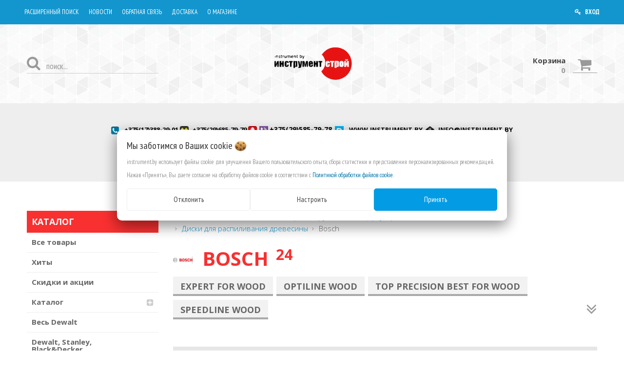

--- FILE ---
content_type: text/html; charset=UTF-8
request_url: https://instrument.by/katalog2/osnastka/Cirkulyarnye_pily/Diski_dlya_raspilivaniya_drevesiny/Bosch146/
body_size: 21416
content:

<!DOCTYPE html>
<html lang="ru">
    <head>
                                                        <title>Купить Bosch в Минске</title>
                        <meta http-equiv="Content-Type" content="text/html; charset=utf-8">
            <meta http-equiv="X-UA-Compatible" content="IE=edge">
                            <meta name="generator" content="beSeller.by">
                            <meta name="platform" content="beSeller.by">
                            <meta name="cms" content="beSeller.by">
                            <meta property="og:site_name" content="instrument.by">
                            <meta name="generator" content="beseller.by - SaaS-платформа для создания интернет-магазинов">
                            <meta name="yandex-verification" content="f3292772b3ee36df"/>
<meta name="wmail-verification" content="02884630e271ab570904f3322e9be254"/>
<meta property="og:image" content="//img.cataloxy-by.ru/logofirms/4443/16/1687668.gif"/>
<meta name="google-site-verification" content="vUW5T2YPv9i8K6OliUqtZYiSKkXtReDW85K9MjCqz-8"/>
<meta name="google-site-verification" content="srgXGWbFUEIhF8_YrCezxP_-wg_7w34tf11fnxOfu3U"/>

                            <meta name="keywords" content="128858, , , Купить Bosch в Минске, Bosch">
                            <meta name="description" content="У нас вы можете легко выбрать Bosch из большого каталого. Мы предлогаем вам лучшие цены, индивидуальный подход.Акции. Скидки. Бесплатная доставка по Минску. Доставка по всей Беларуси.">
                            <meta property="og:title" content="Купить Bosch в Минске">
                            <meta property="og:description" content="У нас вы можете легко выбрать Bosch из большого каталого. Мы предлогаем вам лучшие цены, индивидуальный подход.Акции. Скидки. Бесплатная доставка по Минску. Доставка по всей Беларуси.">
                            <meta property="og:type" content="product:group">
                            <meta property="og:url" content="https://instrument.by/katalog2/osnastka/Cirkulyarnye_pily/Diski_dlya_raspilivaniya_drevesiny/Bosch146/">
                            <meta property="og:image" content="/pics/items/bosch12.jpg">
                        <meta name="viewport" content="width=device-width, initial-scale=1">
        
                        <link rel="canonical" href="https://instrument.by/katalog2/osnastka/Cirkulyarnye_pily/Diski_dlya_raspilivaniya_drevesiny/Bosch146/">
            <link rel="stylesheet" href="/styles/less/user/l-reset.css">
            <link rel="stylesheet" href="/styles/less/user/owl.carousel.min.css">
            <link rel="stylesheet" type="text/css" href="/manager/template/less?f=styles/less/theme.less&t=1769676454">
            <link rel="stylesheet" href="/styles/fontawesome/css/font-awesome.min.css">
            <link href="//fonts.googleapis.com/css?family=Open+Sans:300,400,700&subset=latin,cyrillic-ext" rel="stylesheet" type="text/css">
            <link href="//fonts.googleapis.com/css?family=PT+Sans+Narrow:400,700&subset=latin,cyrillic-ext" rel="stylesheet" type="text/css">
                            <link rel="stylesheet" href="/lib/findtips/css/findtips.css">
                            <link rel="shortcut icon" href="/favicon.ico?t=1436425395?t=1436425581" type="image/x-icon">
                                        <script src="/js/lozad.min.js"></script>
            <script src="/js/jquery-1.11.2.min.js"></script>
            <script src="/manager/template/js?f=jquery.cookie.js,product-gallery.js,ok-ref-parse.js,ok-main-controller.js,ok-alt-scroll.js,ok-base.js,tab.js,tooltip.js,modal.js,validate.min.js,jquery.menu-aim.js,jquery.easing.min.js,ok-menu.js,ok-viewed-products.js,ok-modifications.js,ok-menu-more.js,ok-compare.js,ok-reviews.js,ok-cart.js,ok-feedback.js,carousel.js,ok-auth.js,ok-form.js,scrollspy.js,jquery.easing.min.js,ok-findtips.js,jquery.materialripple.js,jquery.textarea_autosize.js,dropdown.js,ok-base-data-functions.js,jquery.zoom.min.js,ok-base-functions.js,jquery.simple-pagination.js,ok-subscribe.js,owl.carousel.min.js,ok-cart-calculate.js&t=1769676454"></script>

                                    <script>
                const TWIG_TRANSLATE = {"We care about your":"\u041c\u044b \u0437\u0430\u0431\u043e\u0442\u0438\u043c\u0441\u044f \u043e \u0412\u0430\u0448\u0438\u0445","uses cookies to improve your user experience":"\u0438\u0441\u043f\u043e\u043b\u044c\u0437\u0443\u0435\u0442 \u0444\u0430\u0439\u043b\u044b cookie \u0434\u043b\u044f\u00a0\u0443\u043b\u0443\u0447\u0448\u0435\u043d\u0438\u044f \u0412\u0430\u0448\u0435\u0433\u043e \u043f\u043e\u043b\u044c\u0437\u043e\u0432\u0430\u0442\u0435\u043b\u044c\u0441\u043a\u043e\u0433\u043e \u043e\u043f\u044b\u0442\u0430, \u0441\u0431\u043e\u0440\u0430 \u0441\u0442\u0430\u0442\u0438\u0441\u0442\u0438\u043a\u0438 \u0438\u00a0\u043f\u0440\u0435\u0434\u0441\u0442\u0430\u0432\u043b\u0435\u043d\u0438\u044f \u043f\u0435\u0440\u0441\u043e\u043d\u0430\u043b\u0438\u0437\u0438\u0440\u043e\u0432\u0430\u043d\u043d\u044b\u0445 \u0440\u0435\u043a\u043e\u043c\u0435\u043d\u0434\u0430\u0446\u0438\u0439","By clicking Accept":"\u041d\u0430\u0436\u0430\u0432 \u00ab\u041f\u0440\u0438\u043d\u044f\u0442\u044c\u00bb, \u0412\u044b \u0434\u0430\u0435\u0442\u0435 \u0441\u043e\u0433\u043b\u0430\u0441\u0438\u0435 \u043d\u0430\u00a0\u043e\u0431\u0440\u0430\u0431\u043e\u0442\u043a\u0443 \u0444\u0430\u0439\u043b\u043e\u0432 cookie \u0432\u00a0\u0441\u043e\u043e\u0442\u0432\u0435\u0442\u0441\u0442\u0432\u0438\u0438 \u0441","Cookie Policy":"\u041f\u043e\u043b\u0438\u0442\u0438\u043a\u043e\u0439 \u043e\u0431\u0440\u0430\u0431\u043e\u0442\u043a\u0438 \u0444\u0430\u0439\u043b\u043e\u0432 cookie","Reject":"\u041e\u0442\u043a\u043b\u043e\u043d\u0438\u0442\u044c","Tune":"\u041d\u0430\u0441\u0442\u0440\u043e\u0438\u0442\u044c","Accept":"\u041f\u0440\u0438\u043d\u044f\u0442\u044c","Back":"\u041d\u0430\u0437\u0430\u0434","Setting up files":"\u041d\u0430\u0441\u0442\u0440\u043e\u0439\u043a\u0430 \u0444\u0430\u0439\u043b\u043e\u0432","System files":"\u0421\u0438\u0441\u0442\u0435\u043c\u043d\u044b\u0435 \u0444\u0430\u0439\u043b\u044b","Advertising files":"\u0420\u0435\u043a\u043b\u0430\u043c\u043d\u044b\u0435 \u0444\u0430\u0439\u043b\u044b","Analytical files":"\u0410\u043d\u0430\u043b\u0438\u0442\u0438\u0447\u0435\u0441\u043a\u0438\u0435 \u0444\u0430\u0439\u043b\u044b","Necessary for the operation of the site":"\u041d\u0435\u043e\u0431\u0445\u043e\u0434\u0438\u043c\u044b \u0434\u043b\u044f \u0440\u0430\u0431\u043e\u0442\u044b \u0441\u0430\u0439\u0442\u0430 \u0438 \u043d\u0435 \u043c\u043e\u0433\u0443\u0442 \u0431\u044b\u0442\u044c \u043e\u0442\u043a\u043b\u044e\u0447\u0435\u043d\u044b. \u0412\u044b \u043c\u043e\u0436\u0435\u0442\u0435 \u043d\u0430\u0441\u0442\u0440\u043e\u0438\u0442\u044c \u0431\u0440\u0430\u0443\u0437\u0435\u0440, \u0447\u0442\u043e\u0431\u044b \u043e\u043d \u0431\u043b\u043e\u043a\u0438\u0440\u043e\u0432\u0430\u043b \u044d\u0442\u0438 \u0444\u0430\u0439\u043b\u044b cookie \u0438\u043b\u0438 \u0443\u0432\u0435\u0434\u043e\u043c\u043b\u044f\u043b \u0412\u0430\u0441 \u043e\u0431 \u0438\u0445 \u0438\u0441\u043f\u043e\u043b\u044c\u0437\u043e\u0432\u0430\u043d\u0438\u0438, \u043d\u043e \u0432 \u0442\u0430\u043a\u043e\u043c \u0441\u043b\u0443\u0447\u0430\u0435 \u0432\u043e\u0437\u043c\u043e\u0436\u043d\u043e, \u0447\u0442\u043e \u043d\u0435\u043a\u043e\u0442\u043e\u0440\u044b\u0435 \u0440\u0430\u0437\u0434\u0435\u043b\u044b \u0441\u0430\u0439\u0442\u0430 \u043d\u0435 \u0431\u0443\u0434\u0443\u0442 \u0440\u0430\u0431\u043e\u0442\u0430\u0442\u044c","Can be used for marketing":"\u041c\u043e\u0433\u0443\u0442 \u0438\u0441\u043f\u043e\u043b\u044c\u0437\u043e\u0432\u0430\u0442\u044c\u0441\u044f \u0434\u043b\u044f \u0446\u0435\u043b\u0435\u0439 \u043c\u0430\u0440\u043a\u0435\u0442\u0438\u043d\u0433\u0430 \u0438 \u0443\u043b\u0443\u0447\u0448\u0435\u043d\u0438\u044f \u043a\u0430\u0447\u0435\u0441\u0442\u0432\u0430 \u0440\u0435\u043a\u043b\u0430\u043c\u044b: \u043f\u0440\u0435\u0434\u043e\u0441\u0442\u0430\u0432\u043b\u0435\u043d\u0438\u0435 \u0431\u043e\u043b\u0435\u0435 \u0430\u043a\u0442\u0443\u0430\u043b\u044c\u043d\u043e\u0433\u043e \u0438 \u043f\u043e\u0434\u0445\u043e\u0434\u044f\u0449\u0435\u0433\u043e \u043a\u043e\u043d\u0442\u0435\u043d\u0442\u0430 \u0438 \u043f\u0435\u0440\u0441\u043e\u043d\u0430\u043b\u0438\u0437\u0438\u0440\u043e\u0432\u0430\u043d\u043d\u043e\u0433\u043e \u0440\u0435\u043a\u043b\u0430\u043c\u043d\u043e\u0433\u043e \u043c\u0430\u0442\u0435\u0440\u0438\u0430\u043b\u0430","May be used to collect data":"\u041c\u043e\u0433\u0443\u0442 \u0438\u0441\u043f\u043e\u043b\u044c\u0437\u043e\u0432\u0430\u0442\u044c\u0441\u044f \u0434\u043b\u044f \u0441\u0431\u043e\u0440\u0430 \u0434\u0430\u043d\u043d\u044b\u0445 \u043e \u0412\u0430\u0448\u0438\u0445 \u0438\u043d\u0442\u0435\u0440\u0435\u0441\u0430\u0445, \u043f\u043e\u0441\u0435\u0449\u0430\u0435\u043c\u044b\u0445 \u0441\u0442\u0440\u0430\u043d\u0438\u0446\u0430\u0445 \u0438 \u0438\u0441\u0442\u043e\u0447\u043d\u0438\u043a\u0430\u0445 \u0442\u0440\u0430\u0444\u0438\u043a\u0430, \u0447\u0442\u043e\u0431\u044b \u043e\u0446\u0435\u043d\u0438\u0432\u0430\u0442\u044c \u0438 \u0443\u043b\u0443\u0447\u0448\u0430\u0442\u044c \u0440\u0430\u0431\u043e\u0442\u0443 \u043d\u0430\u0448\u0435\u0433\u043e \u0441\u0430\u0439\u0442\u0430."};
                const IS_CK_ON = false;
                let ckSettingsHead = null;
                if (IS_CK_ON) {
                    ckSettingsHead = JSON.parse(localStorage.getItem('ckSettings'));
                    localStorage.removeItem("isRealCk");
                } else {
                    localStorage.setItem('isRealCk', 'true');
                    window.isRealCk = localStorage.getItem('isRealCk');
                }
            </script>
            <script src="/manager/template/js?f=ck.js&t=1769676454" defer></script>

                                    <script>
                window.googleAnaliticsScript = function() { 


  window.dataLayer = window.dataLayer || [];
  function gtag(){dataLayer.push(arguments);}
  gtag('js', new Date());

  gtag('config', 'UA-87976340-1');

 };
                if (IS_CK_ON) {
                    if (ckSettingsHead && ckSettingsHead.isAnalyticalFiles) googleAnaliticsScript();
                } else {
                    if (window.isRealCk) googleAnaliticsScript();
                }
            </script>
                        
                                                                            <script src="/manager/callMe/script?charset=utf8" defer></script>
                            
                <!-- Интернет-магазин создан на SaaS-платформе beseller.by -->
    </head>
    <body data-tplId="35" data-spy="scroll" data-offset="60" data-target="#navi">
                <div class="l-site">
            <div class="l-row l-content-box">
                <input type="hidden" id="statusBadgeText" class="hidden" value="Новинка,Под заказ,день,дня,дней">
<input type="hidden" id="cartWords" value="от">
<header class="ok-menu-layout l-header">
    <div class="ok-logo-mobile container f-tac">
        <div class="ok-visual">
            <a href="/">
                <img src="/pics/logo.png?t=1747313442" alt="instrument.by" title="instrument.by">
            </a>
        </div>
    </div>
    <div class="l-header-box">
        <section class="l-topbar l-bg-main">
            <div class="container rel">
                <div class="l-topbar__container">
                    <nav class="ok-menu-top">
                        <ul class="clearfix menu-mobile-carousel owl-carousel">
                                                                                                                                                                <li class="ok-menu-top__li js-more-menu">
        <a class="ok-menu-top__href" href="/find/">
            <span class="ok-menu-top__text">Расширенный поиск</span>
        </a>
    </li>

                                                                                                                                                                    <li class="ok-menu-top__li js-more-menu">
        <a class="ok-menu-top__href" href="/news/">
            <span class="ok-menu-top__text">Новости</span>
        </a>
    </li>

                                                                                                                                <li class="ok-menu-top__li js-more-menu menu-dropdown">
                                        <span class="ok-menu-top__href">Обратная связь</span>
                                        <ul class="menu-dropdown-block">
                                                                                                                        <li class="ok-menu-top__li ">
        <a class="ok-menu-top__href" href="/reviews.xhtml">
            <span class="ok-menu-top__text">Отзывы и предложения</span>
        </a>
    </li>

                                                                                                                        <li class="ok-menu-top__li ">
        <a class="ok-menu-top__href" href="/feedback.xhtml">
            <span class="ok-menu-top__text">Связаться с нами</span>
        </a>
    </li>

                                                                                    </ul>
                                    </li>
                                                                                                                                                            <li class="ok-menu-top__li js-more-menu">
        <a class="ok-menu-top__href" href="/delivery.xhtml">
            <span class="ok-menu-top__text">Доставка</span>
        </a>
    </li>

                                                                                                                                                            <li class="ok-menu-top__li js-more-menu">
        <a class="ok-menu-top__href" href="/info.xhtml">
            <span class="ok-menu-top__text">О магазине</span>
        </a>
    </li>

                                                                                    </ul>

                        <div class="ok-menu-top__li ok-auth" data-auth="">
                            <a class="ok-menu-top__href ok-auth__btn" data-auth-btn="">
                                <i class="ok-menu-top__icon fa fa-key" title="Вход"></i>
                                <span class="ok-menu-top__text">ВХОД</span>
                            </a>
                            <div class="ok-profile" style="display: none">
                                <ul class="ok-profile-menu" id="ok-profile-menu">
                                    <li>
                                        <a class="ok-profile__href" href="/orders.xhtml" rel="nofollow">
                                            <i class="ok-profile__icon fa fa-history"></i>
                                            <span class="ok-profile__text">История заказов</span>
                                        </a>
                                    </li>
                                    <li>
                                        <a data-toggle="modal" data-target=".ok-modal-userinfo" class="ok-open-modal-userinfo ok-profile__href"
                                           href="#">
                                            <i class="ok-profile__icon fa fa-list-ul"></i>
                                            <span class="ok-profile__text">Личные данные</span>
                                        </a>
                                    </li>
                                    <li>
                                        <a data-toggle="modal" data-target=".ok-modal-address" class="ok-open-modal-address ok-profile__href"
                                           href="#">
                                            <i class="ok-profile__icon fa fa-home"></i>
                                            <span class="ok-profile__text">Мои адреса</span>
                                        </a>
                                    </li>
                                    <li>
                                        <a class="ok-profile__href" href="/user/exit/" rel="nofollow">
                                            <i class="ok-profile__icon fa fa-sign-out"></i>
                                            <span class="ok-profile__text">Выход</span>
                                        </a>
                                    </li>
                                </ul>
                            </div>
                            <div class="ok-enter -form-theme-mini" style="display: none">
                                <ul class="-btn-together -mb-article-half" role="tablist">
                                    <li href="#enter" class="ok-btn-alt -width-half active" data-toggle="tab" aria-controls="enter" role="tab"
                                        aria-expanded="true">
                                        Вход
                                    </li>
                                    <li href="#registration" class="ok-btn-alt -width-half ok-btn-register" data-toggle="tab" role="tab"
                                        aria-controls="registration" aria-expanded="false" data-register-url="/user/register/modal/">
                                        Регистрация
                                    </li>
                                    <li href="#restore" class="ok-btn-alt -width-half hidden" data-toggle="tab" role="tab" aria-controls="restore"
                                        aria-expanded="false">
                                        Восстановить
                                    </li>
                                </ul>
                                <div class="tab-content">
                                    <div role="tabpanel" class="tab-pane active" id="enter">
                                        <form class="ok-form" data-auth-shoplogin="" data-form-validate="login">
                                            <input type="hidden" name="_token" value="gCZjHU0mELed2QwoBGDF3iHdCHNhQCK2zYPZLML6" autocomplete="off">
                                            <div class="ok-form-row -input-special data-input-check">
                                                <input class="form-control -state-empty require_fields" type="text" placeholder=""
                                                       name="log_email">
                                                <div class="ok-label-float">Ваш email</div>
                                                <span class="-input-border"></span>
                                            </div>
                                            <div class="ok-form-row -input-special data-input-check">
													<span class="input-group">
														<input class="form-control -state-empty require_fields" type="password" placeholder=""
                                                               name="log_password">
														<div class="ok-label-float">Пароль</div>
														<span class="-input-border"></span>
														<span class="input-group-addon">
															<a class="ok-enter__restore-href" id="restore_btn">
																<span class="fa fa-support"></span>
															</a>
														</span>
													</span>
                                            </div>
                                            <div class="ok-form-row">
                                                <button class="ok-btn -btn-size-big -btn-size-big -btn-theme-action -width-full"
                                                        data-btn-validate="login">
                                                    Вход
                                                </button>
                                            </div>
                                        </form>
                                    </div>
                                    <div role="tabpanel" class="tab-pane" id="restore">
    <form class="ok-form" onsubmit="restore(this); return false">
        <input type="hidden" name="_token" value="gCZjHU0mELed2QwoBGDF3iHdCHNhQCK2zYPZLML6" autocomplete="off">
        <div class="ok-form-row">
            <div class="has-success">
                <div id="restore-msg" class="help-block"></div>
            </div>
        </div>
        <div class="ok-form-row -input-special data-input-check">
            <input class="form-control -state-empty require_fields" type="text" placeholder="" name="log_email">
            <div class="ok-label-float">Ваш email</div>
            <span class="-input-border"></span>
        </div>
        <div class="ok-form-row">
            <button class="ok-btn -btn-theme-action -width-full">Воcстановить</button>
        </div>
    </form>
</div>                                    <div role="tabpanel" class="tab-pane" id="registration"></div>
                                </div>
                            </div>
                            <div class="modal fade ok-modal-userinfo" tabindex="-1" role="dialog" aria-labelledby="mySmallModalLabel" aria-hidden="true">
    <div class="modal-dialog">
        <div class="modal-content">
            <button type="button" class="close" data-dismiss="modal" aria-label="Close">
                <span aria-hidden="true" class="fa fa-close"></span>
            </button>
            <p class="h3">Личные данные</p>
            <div class="ok-form-row f-size-medium">
                Здесь Вы можете указать/изменить личные данные для максимально комфортного взаимодействия с магазином.
            </div>
            <form class="ok-form" data-auth-setprofile="">
                <input type="hidden" name="_token" value="gCZjHU0mELed2QwoBGDF3iHdCHNhQCK2zYPZLML6" autocomplete="off">
                <div class="ok-form-row -input-special data-input-check">
                    <input class="form-control -state-empty require_fields" type="password" placeholder="" name="profile_password" id="profile_password">
                    <div class="ok-label-float">Пароль</div>
                    <span class="-input-border"></span>
                </div>
                <div class="ok-form-row -input-special data-input-check">
                    <input class="form-control -state-empty" type="text" placeholder="" name="profile_email" id="profile_email" readonly="">
                    <div class="ok-label-float">Контактный e-mail</div>
                    <span class="-input-border"></span>
                </div>
                <div class="ok-form-row -input-special data-input-check">
                    <input class="form-control -state-empty" type="text" placeholder="+375 (XX) XXX-XX-XX" name="profile_phone" id="profile_phone">
                    <div class="ok-label-float">Телефон</div>
                    <span class="-input-border"></span>
                </div>
                <div class="ok-form-row -input-special data-input-check">
                    <input class="form-control -state-empty" type="text" placeholder="" name="profile_surname" id="profile_surname">
                    <div class="ok-label-float">Фамилия</div>
                    <span class="-input-border"></span>
                </div>
                <div class="ok-form-row -input-special data-input-check">
                    <input class="form-control -state-empty" type="text" placeholder="" name="profile_name" id="profile_name">
                    <div class="ok-label-float">Имя</div>
                    <span class="-input-border"></span>
                </div>
                <div class="ok-form-row -input-special data-input-check">
                    <input class="form-control -state-empty" type="text" placeholder="" name="profile_patronym" id="profile_patronym">
                    <div class="ok-label-float">Отчество</div>
                    <span class="-input-border"></span>
                </div>
                <div class="has-error">
                    <div class="ok-error help-block"></div>
                </div>
                <div class="-mt-article">
                    <button class="ok-btn -btn-size-big -width-full -btn-theme-action">Изменить</button>
                </div>
            </form>
        </div>
    </div>
</div>                            <div class="modal fade ok-modal-address" tabindex="-1" role="dialog" aria-labelledby="mySmallModalLabel"
                                 aria-hidden="true">
                            </div>
                        </div>
                    </nav>
                </div>
            </div>
        </section>
        <section class="l-topbar-alt l-bg-light">
            <div class="container">
                <div class="row">
                    <div class="l-topbar-alt__container">
                        <div class="l-topbar__col ok-search-box col-md-3 col-sm-5 col-xs-6">
                            <div class="input-group">
                                <input class="form-control ok-search-input -state-empty" autocomplete="off" data-findtips="" type="text"
                                       placeholder="поиск..." id="findtext" name="findtext" data-status="on">
                                <a class="ok-search-btn" href="#">
                                    <i class="fa fa-search"></i>
                                </a>
                            </div>
                            <div class="ok-find-tips-wrapper" style="display: none;">
                                <div id="findTips" class="ok-find-tips"></div>
                                <div class="clearfix"></div>
                            </div>
                        </div>
                        <div class="l-topbar__col ok-logo-box col-md-6 hidden-sm hidden-xs f-tac">
                            <div class="ok-logo ok-visual">
                                <a href="/">
                                    <img src="/pics/logo.png?t=1747313442" alt="instrument.by" title="instrument.by">
                                </a>
                            </div>
                        </div>
                        <div class="l-topbar__col ok-shcart-lbox col-md-3 col-sm-7 col-xs-6">
                                                            <div class="ok-shcart-box -state-disabled pull-right -ml-default" data-cart-icon="">
                                    <button data-url="/shcart/" class="ok-shcart__btn ok-btn">
                                        <i style="margin-left: -3px;" class="fa fa-shopping-cart"></i>
                                    </button>
                                    <div class="ok-shcart__info">
                                        <div class="ok-shcart__title">Корзина</div>
                                        <div class="ok-shcart__totalproduct">
                                            <span class="ok-shcart__totalproduct-num" id="cart_count">0</span>
                                            <span class="ok-shcart__totalproduct-inf">
											</span>
                                        </div>
                                    </div>
                                    <div class="ok-shcart-popup">
                                        <div class="ok-shcart -form-theme-mini">
                                            <div class="ok-shcart__cont">
                                                <div class="ok-shcart__cont-inner" data-shcart-items="">
                                                    <div class="f-tac">Ваша корзина пуста</div>
                                                </div>
                                            </div>
                                            <div class="ok-shcart__footer" data-shcart-footer="" style="display: none;">
                                                <div class="ok-shcart__footer-inner">
                                                    <p class="ok-shcart__total-info f-tac">
                                                        <strong>
														<span class="f-color-grey-hover">Итого:
														</span>
                                                            <b>
                                                                <span class="ok-shcart__total" data-shcart-total="">0,00</span>
                                                                <span data-shcart-suffix=""></span>
                                                            </b>
                                                        </strong>
                                                    </p>
                                                    <a class="ok-btn -width-full -btn-size-big f-size-medium -btn-theme-action"
                                                       data-gtm-id="order-send-menu" rel="nofollow" data-url="/shcart/">
                                                        Оформить
                                                    </a>
                                                </div>
                                            </div>
                                        </div>
                                    </div>
                                </div>
                                                    </div>
                    </div>
                </div>
            </div>
        </section>
    </div>
    <div class="ok-banner-top">
        <div class="container">
                            <h1 style="text-align: center;">
<style type="text/css">.ok-banner-top_inner a {
    color: #333;
}
</style>
<span class="ok-banner-top__info"><span style="font-size:14px;"><span class="ok-banner-top__info"> <a href="tel:+375172857979"><span style="color:#000000;"><img class="ilogo" height="" src="/images/cityphone.png" width="" /></span></a><span style="color:#000000;">&nbsp; +375(17)388-29-01<span class="inum">&nbsp;</span></span></span><span class="ok-banner-top__info"><a href="tel:+375296857979"><span style="color:#000000;"><img class="ilogo" height="18px" src="/images/vel.png" width="18px" /></span></a><span style="color:#000000;">&nbsp;+375(29)685-79-79&nbsp;</span></span><strong style="font-size: 14px; text-align: center;"><span class="ok-banner-top__info"><a href="tel:+375295857978"><span style="color:#000000;"><img class="ilogo" height="18px" src="/images/mts.png" width="18px" /></span></a></span><span class="ok-banner-top__info"><a href="viber://add?number=375295857978"><span style="color:#000000;"><img alt="" height="18px" src="/images/viber-logo.png" width="18px" /></span></a><span style="color:#000000;">&nbsp;</span></span></strong><a href="https://conf.viber.com/gT3Su9Bdch2JhzJa340UNg"><span style="color:#000000;">+375(29)585-79-78</span></a><span style="color:#000000;"><strong style="font-size: 14px; text-align: center;"><span class="ok-banner-top__info"></span></strong><span class="ok-banner-top__info">&nbsp;&nbsp;</span></span></span><span style="font-size:14px;"><span class="ok-banner-top__info"><span class="ok-banner-top__info" style="line-height: 1.6;"><span class="ok-banner-top__info" style="line-height: 1.6;"><a href="skype:www.instrument.by?chat"><span style="color:#000000;"><img class="ilogo" height="18px" src="/images/6f0ffbaf57e2ba621cefa945f95e2c21.png" width="18px" /></span></a><span style="color:#000000;">&nbsp;&nbsp;</span><span class="ok-banner-top__info" style="line-height: 1.6;text-decoration: none;"><span class="icode"><a href="skype:www.instrument.by?chat"><span style="color:#000000;">www.instrument.by</span></a><span style="color:#000000;">&nbsp;&nbsp;</span></span></span><span class="ok-banner-top__info" style="line-height: 1.6;"><span class="icode"><span class="ok-banner-top__info" style="line-height: 1.6;"><span class="icode"><a href="mailto:info@instrument.by"><span style="color:#000000;"><img class="ilogo" height="18px" src="/images/l-39-enveloppe-electronique-ouvert_318-44146 - Copy 2.jpg" width="18px" /></span></a><span style="color:#000000;">&nbsp;</span><a href="mailto:info@instrument.by"><span style="color:#000000;">info@instrument.by</span></a></span></span></span></span></span></span></span></span></span><span style="font-size:14px;"><span style="color:#000000;"><br />
&nbsp; &nbsp; &nbsp; &nbsp; &nbsp; &nbsp; &nbsp; &nbsp; &nbsp;&nbsp;</span><a href="https://telegram.me/instrumentby" style="color: rgb(51, 51, 51); font-size: 14px; text-align: center;"><span style="color:#000000;"><img alt="" height="18px" src="/images/telegram-512.png" width="18px" /></span></a><span style="color:#000000;">&nbsp;</span><a href="https://telegram.me/instrumentby" style="font-size: 16px;"><span style="color:#000000;">@instrument.by</span></a><span style="color:#000000;"> &nbsp; &nbsp; </span><sub><a href="https://www.instagram.com/instrument.by/" style="font-size: 14px;"><span style="color:#000000;"><img class="ilogo" height="25px" src="/images/u1pysh8duPg.jpg" width="25px" /></span></a><span style="color:#000000;">&nbsp;&nbsp;</span></sub><a href="https://www.instagram.com/instrument.by/"><span style="color:#000000;">www.instagram.com/instrument.by</span></a></span></h1>

<div class="ok-banner-top_inner just-list col-md-12  col-md-offset-0" style="text-align: center;"><strong><span class="ok-banner-top__info"><span style="font-size:14px;"> </span></span></strong></div>

                    </div>
    </div>
</header>
                    <main class="-z5 l-section-box">
        <div class="container">
            <div class="row rel">
                <aside class="col-md-3">
        <article data-float-box="" class="l-article ok-catalog -mb-article" style="width: 270px;">
        <div class="f-title-special">Каталог</div>
        <nav data-float-max-height="" class="ok-menu">
            <div class="ok-menu__content">
                                                                                                                                                <div class="ok-menu__first-lvl data-menu__nav ">
                                                <a class="ok-menu__first-lvl-el" href="/vse-tovary/">Все товары</a>
                                            </div>
                                                                                                                                                <div class="ok-menu__first-lvl data-menu__nav ">
                                                <a class="ok-menu__first-lvl-el" href="/hity_prodazh/">Хиты</a>
                                            </div>
                                                                                                                                                <div class="ok-menu__first-lvl data-menu__nav ">
                                                <a class="ok-menu__first-lvl-el" href="/Skidki/">Скидки и акции</a>
                                            </div>
                                                                                                                                                                                                                                                                                                                                                                                                                                                                                                                                                                                                                                                                                                                                                                                                                                    <div class="ok-menu__first-lvl data-menu__nav ">
                                                    <i class="ok-menu__action data-menu__action"></i>
                                                <a class="ok-menu__first-lvl-el" href="/katalog2/">Каталог</a>
                                                    <div class="ok-menu__second-lvl-list data-menu__list" style="">
                                                                                                                                                                                                                            <div class="ok-menu__second-lvl">
                                        <a class="ok-menu__second-lvl-el "
                                           href="/katalog2/elektroinstrumenty/">Электроинструменты</a>
                                    </div>
                                                                                                                                                                                                                            <div class="ok-menu__second-lvl">
                                        <a class="ok-menu__second-lvl-el "
                                           href="/katalog2/osnastka/">Оснастка для электроинструментов</a>
                                    </div>
                                                                                                                                                                                                                            <div class="ok-menu__second-lvl">
                                        <a class="ok-menu__second-lvl-el "
                                           href="/katalog2/Stroitelnoe_oborudovanie2/">Строительное оборудование </a>
                                    </div>
                                                                                                                                                                                                                            <div class="ok-menu__second-lvl">
                                        <a class="ok-menu__second-lvl-el "
                                           href="/katalog2/benzoinstrumenty/">Бензоинструменты</a>
                                    </div>
                                                                                                                                                                                                                            <div class="ok-menu__second-lvl">
                                        <a class="ok-menu__second-lvl-el "
                                           href="/katalog2/pnevmoinstrumenty/">Пневмоинструменты</a>
                                    </div>
                                                                                                                                                                                                                            <div class="ok-menu__second-lvl">
                                        <a class="ok-menu__second-lvl-el "
                                           href="/katalog2/ruchnye-instrumenty/">Ручные инструменты</a>
                                    </div>
                                                                                                                                                                                                                            <div class="ok-menu__second-lvl">
                                        <a class="ok-menu__second-lvl-el "
                                           href="/katalog2/sadovye-instrumenty/">Садовая техника и инструменты</a>
                                    </div>
                                                                                                                                                                                                                            <div class="ok-menu__second-lvl">
                                        <a class="ok-menu__second-lvl-el "
                                           href="/katalog2/izmeritelnye-instrumenty/">Измерительные инструменты</a>
                                    </div>
                                                                                                                                                                                                                            <div class="ok-menu__second-lvl">
                                        <a class="ok-menu__second-lvl-el "
                                           href="/katalog2/gidrourovni/">Гидроуровни</a>
                                    </div>
                                                                                                                                                                                                                            <div class="ok-menu__second-lvl">
                                        <a class="ok-menu__second-lvl-el "
                                           href="/katalog2/Oborudovanie_dlya_uborki/">Оборудование для уборки</a>
                                    </div>
                                                                                                                                                                                                                            <div class="ok-menu__second-lvl">
                                        <a class="ok-menu__second-lvl-el "
                                           href="/katalog2/stanki/">Станки</a>
                                    </div>
                                                                                                                                                                                                                            <div class="ok-menu__second-lvl">
                                        <a class="ok-menu__second-lvl-el "
                                           href="/katalog2/add-bsh/">Bosch-Makita</a>
                                    </div>
                                                                                                                                                                                                                            <div class="ok-menu__second-lvl">
                                        <a class="ok-menu__second-lvl-el "
                                           href="/katalog2/dewalt-add/">Dewalt</a>
                                    </div>
                                                                                                                                                                                                                            <div class="ok-menu__second-lvl">
                                        <a class="ok-menu__second-lvl-el "
                                           href="/katalog2/prisposoblenie-i-drugoe/">Приспособление и другое</a>
                                    </div>
                                                                                                                                                                                                                            <div class="ok-menu__second-lvl">
                                        <a class="ok-menu__second-lvl-el "
                                           href="/katalog2/specodezhda-aksessuary/">Спецодежда, аксессуары</a>
                                    </div>
                                                            </div>
                                            </div>
                                                                                                                                                <div class="ok-menu__first-lvl data-menu__nav ">
                                                <a class="ok-menu__first-lvl-el" href="/Dewalt_all/">Весь Dewalt</a>
                                            </div>
                                                                                                                                                <div class="ok-menu__first-lvl data-menu__nav ">
                                                <a class="ok-menu__first-lvl-el" href="/all-dewalt-stanley-black-decker/">Dewalt, Stanley, Black&Decker</a>
                                            </div>
                                                                                                                                                <div class="ok-menu__first-lvl data-menu__nav ">
                                                <a class="ok-menu__first-lvl-el" href="/makdob/">Новые товары</a>
                                            </div>
                                                                                                                                                <div class="ok-menu__first-lvl data-menu__nav ">
                                                <a class="ok-menu__first-lvl-el" href="/zapchasti-makita/">Запчасти</a>
                                            </div>
                            </div>
        </nav>
    </article>
    <div class="data-float-addition">
                <article class="l-article hidden-xs hidden-sm">
                                </article>
    </div>
</aside>
                <section class="col-md-9">
                    <div class="l-child-col-indent">
                        <ol class="breadcrumb ok-breadcrumb" itemscope="itemscope" itemtype="http://schema.org/BreadcrumbList">
    <li itemprop="itemListElement" itemscope="itemscope" itemtype="http://schema.org/ListItem">
        <a href="/" itemprop="item">
            <i class="fa fa-home"></i>
        </a>
        <meta itemprop="name" content="Главная"/>
        <meta itemprop="position" content="0"/>
    </li>
            <li class="active" itemprop="itemListElement" itemscope="itemscope" itemtype="http://schema.org/ListItem">
                                                                    <a href="/katalog2/" itemprop="item">
                    <span itemprop="name">Каталог</span>
                </a>
                        <meta itemprop="position" content="1"/>
        </li>
            <li class="active" itemprop="itemListElement" itemscope="itemscope" itemtype="http://schema.org/ListItem">
                                                                    <a href="/katalog2/osnastka/" itemprop="item">
                    <span itemprop="name">Оснастка для электроинструментов</span>
                </a>
                        <meta itemprop="position" content="2"/>
        </li>
            <li class="active" itemprop="itemListElement" itemscope="itemscope" itemtype="http://schema.org/ListItem">
                                                                    <a href="/katalog2/osnastka/Cirkulyarnye_pily/" itemprop="item">
                    <span itemprop="name">Циркулярные и дисковые пилы </span>
                </a>
                        <meta itemprop="position" content="3"/>
        </li>
            <li class="active" itemprop="itemListElement" itemscope="itemscope" itemtype="http://schema.org/ListItem">
                                                                    <a href="/katalog2/osnastka/Cirkulyarnye_pily/Diski_dlya_raspilivaniya_drevesiny/" itemprop="item">
                    <span itemprop="name">Диски для распиливания древесины</span>
                </a>
                        <meta itemprop="position" content="4"/>
        </li>
            <li class="active" itemprop="itemListElement" itemscope="itemscope" itemtype="http://schema.org/ListItem">
                                                                    <span itemprop="name">Bosch</span>
                        <meta itemprop="position" content="5"/>
        </li>
    </ol>
                            <div class="f-section-title-big" itemscope itemtype="http://schema.org/Product">
    <meta content="Bosch" itemprop="name">
    <meta content="" itemprop="description">
    <span class="ok-visual -section-title-img"><img src="/pics/items/bosch12.jpg" alt="Bosch" title="Bosch" itemprop="image"/></span>
    <span class="ok-visual -section-title-img-big hidden-xs"><img src="/pics/items/bosch12.jpg" alt="Bosch" title="Bosch"/></span>
    <h1 itemtype="http://schema.org/AggregateOffer" itemscope itemprop="offers">
        <meta content="24" itemprop="offerCount">
        <meta content="282.69" itemprop="highPrice">
        <meta content="0" itemprop="lowPrice">
        <meta content="BYN" itemprop="priceCurrency">
        Bosch
    </h1>
            <sup>24</sup>
    </div>                        <div class="ok-btn-group-big -mb-article -folded-buttons">
    <ol>
                                        <li>
                <a class="ok-btn" href="/katalog2/osnastka/Cirkulyarnye_pily/Diski_dlya_raspilivaniya_drevesiny/Bosch146/Expert_for_Wood/">
                    Expert for Wood
                </a>
            </li>
                                            <li>
                <a class="ok-btn" href="/katalog2/osnastka/Cirkulyarnye_pily/Diski_dlya_raspilivaniya_drevesiny/Bosch146/Optiline_Wood/">
                    Optiline Wood
                </a>
            </li>
                                            <li>
                <a class="ok-btn" href="/katalog2/osnastka/Cirkulyarnye_pily/Diski_dlya_raspilivaniya_drevesiny/Bosch146/Top_Precision_Best_for_Wood/">
                    Top Precision Best for Wood
                </a>
            </li>
                                            <li>
                <a class="ok-btn" href="/katalog2/osnastka/Cirkulyarnye_pily/Diski_dlya_raspilivaniya_drevesiny/Bosch146/Speedline_Wood/">
                    Speedline Wood
                </a>
            </li>
                            <div class="clear"></div>
                                            <li>
                <a class="ok-btn" href="/katalog2/osnastka/Cirkulyarnye_pily/Diski_dlya_raspilivaniya_drevesiny/Bosch146/Construct_Wood/">
                    Construct Wood
                </a>
            </li>
                        </ol>
    <div>
        <a class="ok-btn-group__href-more"></a>
    </div>
</div>                        <div class="f-section-desc f-section-desc-short">
    <div class="f-section-desc__content">
        <div class="f-color-grey-hover">
            
        </div>
    </div>
</div>                                                        
<div class="ok-filters-box ok-product-filters clearfix -mb-article" id="sortPanel">
    <div class="ok-filters-box__left">
        <a class="ok-btn -color-grey-hover compare-btn -btn-theme-alt" data-goto-compare="" rel="nofollow" data-url="/compare/">
            Сравнить <span class="f-color-maintheme" data-compare-count="">0</span>
        </a>
    </div>
    <div class="ok-filters-box__right">
        <div class="ok-btn-group">
            <a class="p1 ok-btn -btn-width-small -btn-theme-alt " data-url="?page_size=12" >12</a>
            <a class="p2 ok-btn -btn-width-small -btn-theme-alt " data-url="?page_size=24" >24</a>
            <a class="p3 ok-btn -btn-width-small -btn-theme-alt " data-url="?page_size=48" >48</a>
        </div>
    </div>
    <div class="ok-filters-box__center">
        <div class="ok-btn-group">
            <a class="s1 ok-btn -btn-width-small -btn-theme-alt -state-active" data-url="?&page_num=1&page_size=60" data-toggle="tooltip" data-placement="top" title="Без сортировки">
                <i class="fa fa-random"></i>
            </a>
            <a class="s2 ok-btn -btn-width-small -btn-theme-alt " data-url="?sort=price__number&page_num=1&page_size=60" data-toggle="tooltip" data-placement="top" title="По возрастанию цены">
                <i class="fa fa-sort-amount-asc"></i>
            </a>
            <a class="s3 ok-btn -btn-width-small -btn-theme-alt " data-url="?sort=price__number__desc&page_num=1&page_size=60" data-toggle="tooltip" data-placement="top" title="По убыванию цены">
                <i class="fa fa-sort-amount-desc"></i>
            </a>
            <a class="s4 ok-btn -btn-width-small -btn-theme-alt " data-url="?sort=name__text&page_num=1&page_size=60"  data-toggle="tooltip" data-placement="top" title="По названию от А до Я">
                <i class="fa fa-sort-alpha-asc"></i>
            </a>
            <a class="s5 ok-btn -btn-width-small -btn-theme-alt " data-url="?sort=name__text__desc&page_num=1&page_size=60" data-toggle="tooltip" data-placement="top" title="По названию от Я до А">
                <i class="fa fa-sort-alpha-desc"></i>
            </a>
        </div>
    </div>
</div>                                                                            <div class="row l-child-col-indent" id="productForm" itemscope itemtype="http://schema.org/ItemList">
                

    





<div class="col-md-4 col-sm-4 col-xs-12" itemscope itemprop="itemListElement" itemtype="http://schema.org/ListItem">
    <meta itemprop="position" content="1">
    <meta itemprop="description" content="Гарантийное обслуживание по РБ. Сертифицированные консультанты! Собственный склад и сервис. 1000 наименований оснастки. Дисконтные карты. Удобный самовывоз Толбухина 13 "Центр профессионального инструмента" (м. Челюскинцев).">
    <div class="ok-product  " data-cart-id="287438">
        <div class="ok-product__main ">
            <div class="ok-product__status-box">
                </div>                <div class="ok-product__compare">
        <a rel="nofollow" class="ok-product__compare-href" data-toggle="tooltip" data-placement="top" title="" data-url="/compare/"
           data-compare-count="" data-original-title="Сравнить"></a>
        <a data-compare-id="287438" href="#" data-toggle="tooltip" data-placement="top" title="Добавить в&nbsp;сравнение" class="ok-product__compare-icon"
           data-original-title="Удалить из&nbsp;сравнения" data-del="Удалить из&nbsp;сравнения" data-add="Добавить в&nbsp;сравнение">
            <i class="fa fa-exchange"></i>
        </a>
    </div>
                <div class="ok-product__visual">
        <div class="ok-product__img">
            <a class="background-lazy-load" title="Пильный диск Optiline Wood Bosch 305 x 30 x 2,5 mm, 96 (2608640442) Bosch" href="/vse-tovary/Pilnyy_disk_Optiline_Wood_Bosch_2608640442_/">
                                    <picture>
                        <source srcset="/pics/items/40144_2608640645_1_2.jpg" media="(-webkit-min-device-pixel-ratio: 2), (min-resolution: 192dpi)">
                        <img style="object-fit: contain;" class="lazy-load-static" alt="Пильный диск Optiline Wood Bosch 305 x 30 x 2,5 mm, 96 (2608640442) Bosch" src="/pics/items/40144_2608640645_1_2.jpg" srcset="/pics/loading.svg" data-srcset="/pics/items/40144_2608640645_1_2.jpg" title="Пильный диск Optiline Wood Bosch 305 x 30 x 2,5 mm, 96 (2608640442) Bosch" itemprop="image" onload="lazyLoad('.lazy-load-static')" />
                    </picture>
                            </a>
        </div>
    </div>
            <div class="ok-product__section">
                <div class="ok-product__title">
                    <a href="/vse-tovary/Pilnyy_disk_Optiline_Wood_Bosch_2608640442_/" itemprop="url">
                        <span itemprop="name">Пильный диск Optiline Wood Bosch 305 x 30 x 2,5 mm, 96 (2608640442) Bosch</span>
                    </a>
                </div>
            </div>
                        <div class="ok-product__section ok-product__footer  clearfix">
                <div class="ok-product__action">
                    <div class="ok-product__about ok-product__action-bar">
                        <div class="ok-product__statusinfo"><i class="fa fa-cart-arrow-down"></i></div>
                                                




     
<span id="modalValues" main-price="282,69" modal-image="40144_2608640645_1_2.jpg" modal-title="Пильный диск Optiline Wood Bosch 305 x 30 x 2,5 mm, 96 (2608640442) Bosch"></span>
<div class="ok-product__price-block" style="text-align: center;">
    <span class="ok-product__price-main">
                    <span class="ok-product__price-new" >282,69 руб.коп.</span>
                            </span>
    </div>                    </div>
                    <meta data-ec-product data-id="1488163" data-code="2.608.640.442" data-name="Пильный диск Optiline Wood Bosch 305 x 30 x 2,5 mm, 96 (2608640442) Bosch" data-category="vse-tovary" data-price="282.69" data-currency="BYN" data-quantity="1"/>
                                            <button data-cart-btn=""
                                class="ok-product__btn ok-product__action-bar ok-btn -width-full -btn-size-big  -btn-shopping-cart -btn-theme-main v-kozinu"
                                data-gtm-id="add-to-cart-listing">
                            <span><span>В корзину</span><i class="fa fa-shopping-cart"></i></span>
                        </button>
                        <a rel="nofollow" class="ok-product__goshcart oformit-v-korzine ok-product__action-bar  ok-btn -width-full -btn-size-big -btn-theme-action"
                           data-url="/shcart/">
                            <span>Оформить</span>
                        </a>
                                    </div>
            </div>
            <button data-cart-btn="" class="ok-product__btn-mobile ok-btn -width-full -btn-size-big  -btn-shopping-cart -btn-theme-main v-kozinu">
                                    <span class="ok-product__price-mobile">282,69 руб.коп.</span>
                    <i class="fa fa-shopping-cart"></i>
                                                </button>
        </div>
    </div>
</div>
                

    





<div class="col-md-4 col-sm-4 col-xs-12" itemscope itemprop="itemListElement" itemtype="http://schema.org/ListItem">
    <meta itemprop="position" content="2">
    <meta itemprop="description" content="Гарантийное обслуживание по РБ. Сертифицированные консультанты! Собственный склад и сервис. 1000 наименований оснастки. Дисконтные карты. Удобный самовывоз Толбухина 13 "Центр профессионального инструмента" (м. Челюскинцев).">
    <div class="ok-product  " data-cart-id="287455">
        <div class="ok-product__main ">
            <div class="ok-product__status-box">
                </div>                <div class="ok-product__compare">
        <a rel="nofollow" class="ok-product__compare-href" data-toggle="tooltip" data-placement="top" title="" data-url="/compare/"
           data-compare-count="" data-original-title="Сравнить"></a>
        <a data-compare-id="287455" href="#" data-toggle="tooltip" data-placement="top" title="Добавить в&nbsp;сравнение" class="ok-product__compare-icon"
           data-original-title="Удалить из&nbsp;сравнения" data-del="Удалить из&nbsp;сравнения" data-add="Добавить в&nbsp;сравнение">
            <i class="fa fa-exchange"></i>
        </a>
    </div>
                <div class="ok-product__visual">
        <div class="ok-product__img">
            <a class="background-lazy-load" title="Пильный диск Optiline Wood Bosch 254 x 30 x 2,0 mm, 60 (2608640436) Bosch" href="/vse-tovary/Pilnyy_disk_Optiline_Wood_Bosch_2608640436_/">
                                    <picture>
                        <source srcset="/pics/items/40144_2608640645_1_2.jpg" media="(-webkit-min-device-pixel-ratio: 2), (min-resolution: 192dpi)">
                        <img style="object-fit: contain;" class="lazy-load-static" alt="Пильный диск Optiline Wood Bosch 254 x 30 x 2,0 mm, 60 (2608640436) Bosch" src="/pics/items/40144_2608640645_1_2.jpg" srcset="/pics/loading.svg" data-srcset="/pics/items/40144_2608640645_1_2.jpg" title="Пильный диск Optiline Wood Bosch 254 x 30 x 2,0 mm, 60 (2608640436) Bosch" itemprop="image" onload="lazyLoad('.lazy-load-static')" />
                    </picture>
                            </a>
        </div>
    </div>
            <div class="ok-product__section">
                <div class="ok-product__title">
                    <a href="/vse-tovary/Pilnyy_disk_Optiline_Wood_Bosch_2608640436_/" itemprop="url">
                        <span itemprop="name">Пильный диск Optiline Wood Bosch 254 x 30 x 2,0 mm, 60 (2608640436) Bosch</span>
                    </a>
                </div>
            </div>
                        <div class="ok-product__section ok-product__footer  clearfix">
                <div class="ok-product__action">
                    <div class="ok-product__about ok-product__action-bar">
                        <div class="ok-product__statusinfo"><i class="fa fa-cart-arrow-down"></i></div>
                                                




     
<span id="modalValues" main-price="226,80" modal-image="40144_2608640645_1_2.jpg" modal-title="Пильный диск Optiline Wood Bosch 254 x 30 x 2,0 mm, 60 (2608640436) Bosch"></span>
<div class="ok-product__price-block" style="text-align: center;">
    <span class="ok-product__price-main">
                    <span class="ok-product__price-new" >226,80 руб.коп.</span>
                            </span>
    </div>                    </div>
                    <meta data-ec-product data-id="1511507" data-code="2.608.640.436" data-name="Пильный диск Optiline Wood Bosch 254 x 30 x 2,0 mm, 60 (2608640436) Bosch" data-category="vse-tovary" data-price="226.8" data-currency="BYN" data-quantity="1"/>
                                            <button data-cart-btn=""
                                class="ok-product__btn ok-product__action-bar ok-btn -width-full -btn-size-big  -btn-shopping-cart -btn-theme-main v-kozinu"
                                data-gtm-id="add-to-cart-listing">
                            <span><span>В корзину</span><i class="fa fa-shopping-cart"></i></span>
                        </button>
                        <a rel="nofollow" class="ok-product__goshcart oformit-v-korzine ok-product__action-bar  ok-btn -width-full -btn-size-big -btn-theme-action"
                           data-url="/shcart/">
                            <span>Оформить</span>
                        </a>
                                    </div>
            </div>
            <button data-cart-btn="" class="ok-product__btn-mobile ok-btn -width-full -btn-size-big  -btn-shopping-cart -btn-theme-main v-kozinu">
                                    <span class="ok-product__price-mobile">226,80 руб.коп.</span>
                    <i class="fa fa-shopping-cart"></i>
                                                </button>
        </div>
    </div>
</div>
                

    





<div class="col-md-4 col-sm-4 col-xs-12" itemscope itemprop="itemListElement" itemtype="http://schema.org/ListItem">
    <meta itemprop="position" content="3">
    <meta itemprop="description" content="Гарантийное обслуживание по РБ. Сертифицированные консультанты! Собственный склад и сервис. 1000 наименований оснастки. Дисконтные карты. Удобный самовывоз Толбухина 13 "Центр профессионального инструмента" (м. Челюскинцев).">
    <div class="ok-product  " data-cart-id="287968">
        <div class="ok-product__main ">
            <div class="ok-product__status-box">
                </div>                <div class="ok-product__compare">
        <a rel="nofollow" class="ok-product__compare-href" data-toggle="tooltip" data-placement="top" title="" data-url="/compare/"
           data-compare-count="" data-original-title="Сравнить"></a>
        <a data-compare-id="287968" href="#" data-toggle="tooltip" data-placement="top" title="Добавить в&nbsp;сравнение" class="ok-product__compare-icon"
           data-original-title="Удалить из&nbsp;сравнения" data-del="Удалить из&nbsp;сравнения" data-add="Добавить в&nbsp;сравнение">
            <i class="fa fa-exchange"></i>
        </a>
    </div>
                <div id="carousel1511631" class="ok-product__visual carousel slide" itemprop="image" itemscope itemtype="http://schema.org/ImageObject">
        <div class="ok-product__img ok-carousel -carousel-effect-fade">
            <div class="carousel-inner" role="listbox">
                                                                                                                                                                        <a class="background-lazy-load item active" href="/vse-tovary/Pilnyy_disk_Expert_for_Construct_Wood_Bosch_2608644139_/">
                        <picture>
                            <source srcset="/pics/items/3165140797054_1.jpg" media="(-webkit-min-device-pixel-ratio: 2), (min-resolution: 192dpi)">
                            <img style="object-fit: contain;" class="lazy-load-carousel" src="/pics/items/3165140797054_1.jpg" srcset="/pics/loading.svg" data-srcset="/pics/items/3165140797054_1.jpg" alt="Пильный диск Bosch 2608644139- фото" title="Пильный диск Bosch 2608644139- фото, картинка" itemprop="image" onload="lazyLoad('.active .lazy-load-carousel')" />
                        </picture>
                    </a>
                                                                                                                                                                        <a class="background-lazy-load item " href="/vse-tovary/Pilnyy_disk_Expert_for_Construct_Wood_Bosch_2608644139_/">
                        <picture>
                            <source srcset="/pics/items/3165140797054_2.jpg" media="(-webkit-min-device-pixel-ratio: 2), (min-resolution: 192dpi)">
                            <img style="object-fit: contain;" class="lazy-load-carousel" src="/pics/items/3165140797054_2.jpg" srcset="/pics/loading.svg" data-srcset="/pics/items/3165140797054_2.jpg" alt="Пильный диск Bosch 2608644139- фото2" title="Пильный диск Bosch 2608644139- фото2, картинка2" itemprop="image" onload="lazyLoad('.active .lazy-load-carousel')" />
                        </picture>
                    </a>
                                            </div>
        </div>
        <a class="left carousel-control" href="#carousel1511631" role="button" data-slide="prev">
            <span class="fa fa-angle-left" aria-hidden="true"></span>
            <span class="sr-only">Previous</span>
        </a>
        <a class="right carousel-control" href="#carousel1511631" role="button" data-slide="next">
            <span class="fa fa-angle-right" aria-hidden="true"></span>
            <span class="sr-only">Next</span>
        </a>
    </div>
            <div class="ok-product__section">
                <div class="ok-product__title">
                    <a href="/vse-tovary/Pilnyy_disk_Expert_for_Construct_Wood_Bosch_2608644139_/" itemprop="url">
                        <span itemprop="name">Пильный диск Bosch 2608644139</span>
                    </a>
                </div>
            </div>
                        <div class="ok-product__section ok-product__footer  clearfix">
                <div class="ok-product__action">
                    <div class="ok-product__about ok-product__action-bar">
                        <div class="ok-product__statusinfo"><i class="fa fa-cart-arrow-down"></i></div>
                                                




     
<span id="modalValues" main-price="195,98" modal-image="3165140797054_1.jpg" modal-title="Пильный диск Bosch 2608644139"></span>
<div class="ok-product__price-block" style="text-align: center;">
    <span class="ok-product__price-main">
                    <span class="ok-product__price-new" >195,98 руб.коп.</span>
                            </span>
    </div>                    </div>
                    <meta data-ec-product data-id="1511631" data-code="2.608.644.139" data-name="Пильный диск Bosch 2608644139" data-category="vse-tovary" data-price="195.98" data-currency="BYN" data-quantity="1"/>
                                            <button data-cart-btn=""
                                class="ok-product__btn ok-product__action-bar ok-btn -width-full -btn-size-big  -btn-shopping-cart -btn-theme-main v-kozinu"
                                data-gtm-id="add-to-cart-listing">
                            <span><span>В корзину</span><i class="fa fa-shopping-cart"></i></span>
                        </button>
                        <a rel="nofollow" class="ok-product__goshcart oformit-v-korzine ok-product__action-bar  ok-btn -width-full -btn-size-big -btn-theme-action"
                           data-url="/shcart/">
                            <span>Оформить</span>
                        </a>
                                    </div>
            </div>
            <button data-cart-btn="" class="ok-product__btn-mobile ok-btn -width-full -btn-size-big  -btn-shopping-cart -btn-theme-main v-kozinu">
                                    <span class="ok-product__price-mobile">195,98 руб.коп.</span>
                    <i class="fa fa-shopping-cart"></i>
                                                </button>
        </div>
    </div>
</div>
                

    





<div class="col-md-4 col-sm-4 col-xs-12" itemscope itemprop="itemListElement" itemtype="http://schema.org/ListItem">
    <meta itemprop="position" content="4">
    <meta itemprop="description" content="BOSCH Диск для циркулярных ручных пил Optiline Wood 190-30 2.6/1.6 60 WZ 7/42 очень тонкий пропил">
    <div class="ok-product  " data-cart-id="287497">
        <div class="ok-product__main ">
            <div class="ok-product__status-box">
                </div>                <div class="ok-product__compare">
        <a rel="nofollow" class="ok-product__compare-href" data-toggle="tooltip" data-placement="top" title="" data-url="/compare/"
           data-compare-count="" data-original-title="Сравнить"></a>
        <a data-compare-id="287497" href="#" data-toggle="tooltip" data-placement="top" title="Добавить в&nbsp;сравнение" class="ok-product__compare-icon"
           data-original-title="Удалить из&nbsp;сравнения" data-del="Удалить из&nbsp;сравнения" data-add="Добавить в&nbsp;сравнение">
            <i class="fa fa-exchange"></i>
        </a>
    </div>
                <div class="ok-product__visual">
        <div class="ok-product__img">
            <a class="background-lazy-load" title="Пильный диск Optiline Wood Bosch 190 x 30 x 2,6 mm, 60 (2608641188) Bosch" href="/vse-tovary/Pilnyy_disk_Optiline_Wood_Bosch_2608641188_/">
                                    <picture>
                        <source srcset="/pics/items/40142_2608640582_1_2.jpg" media="(-webkit-min-device-pixel-ratio: 2), (min-resolution: 192dpi)">
                        <img style="object-fit: contain;" class="lazy-load-static" alt="Пильный диск Optiline Wood Bosch 190 x 30 x 2,6 mm, 60 (2608641188) Bosch" src="/pics/items/40142_2608640582_1_2.jpg" srcset="/pics/loading.svg" data-srcset="/pics/items/40142_2608640582_1_2.jpg" title="Пильный диск Optiline Wood Bosch 190 x 30 x 2,6 mm, 60 (2608641188) Bosch" itemprop="image" onload="lazyLoad('.lazy-load-static')" />
                    </picture>
                            </a>
        </div>
    </div>
            <div class="ok-product__section">
                <div class="ok-product__title">
                    <a href="/vse-tovary/Pilnyy_disk_Optiline_Wood_Bosch_2608641188_/" itemprop="url">
                        <span itemprop="name">Пильный диск Optiline Wood Bosch 190 x 30 x 2,6 mm, 60 (2608641188) Bosch</span>
                    </a>
                </div>
            </div>
                        <div class="ok-product__section ok-product__footer  clearfix">
                <div class="ok-product__action">
                    <div class="ok-product__about ok-product__action-bar">
                        <div class="ok-product__statusinfo"><i class="fa fa-cart-arrow-down"></i></div>
                                                




     
<span id="modalValues" main-price="172,06" modal-image="40142_2608640582_1_2.jpg" modal-title="Пильный диск Optiline Wood Bosch 190 x 30 x 2,6 mm, 60 (2608641188) Bosch"></span>
<div class="ok-product__price-block" style="text-align: center;">
    <span class="ok-product__price-main">
                    <span class="ok-product__price-new" >172,06 руб.коп.</span>
                            </span>
    </div>                    </div>
                    <meta data-ec-product data-id="1511526" data-code="2.608.641.188" data-name="Пильный диск Optiline Wood Bosch 190 x 30 x 2,6 mm, 60 (2608641188) Bosch" data-category="vse-tovary" data-price="172.06" data-currency="BYN" data-quantity="1"/>
                                            <button data-cart-btn=""
                                class="ok-product__btn ok-product__action-bar ok-btn -width-full -btn-size-big  -btn-shopping-cart -btn-theme-main v-kozinu"
                                data-gtm-id="add-to-cart-listing">
                            <span><span>В корзину</span><i class="fa fa-shopping-cart"></i></span>
                        </button>
                        <a rel="nofollow" class="ok-product__goshcart oformit-v-korzine ok-product__action-bar  ok-btn -width-full -btn-size-big -btn-theme-action"
                           data-url="/shcart/">
                            <span>Оформить</span>
                        </a>
                                    </div>
            </div>
            <button data-cart-btn="" class="ok-product__btn-mobile ok-btn -width-full -btn-size-big  -btn-shopping-cart -btn-theme-main v-kozinu">
                                    <span class="ok-product__price-mobile">172,06 руб.коп.</span>
                    <i class="fa fa-shopping-cart"></i>
                                                </button>
        </div>
    </div>
</div>
                

    





<div class="col-md-4 col-sm-4 col-xs-12" itemscope itemprop="itemListElement" itemtype="http://schema.org/ListItem">
    <meta itemprop="position" content="5">
    <meta itemprop="description" content="Гарантийное обслуживание по РБ. Сертифицированные консультанты! Собственный склад и сервис. 1000 наименований оснастки. Дисконтные карты. Удобный самовывоз Толбухина 13 "Центр профессионального инструмента" (м. Челюскинцев).">
    <div class="ok-product  " data-cart-id="287452">
        <div class="ok-product__main ">
            <div class="ok-product__status-box">
                </div>                <div class="ok-product__compare">
        <a rel="nofollow" class="ok-product__compare-href" data-toggle="tooltip" data-placement="top" title="" data-url="/compare/"
           data-compare-count="" data-original-title="Сравнить"></a>
        <a data-compare-id="287452" href="#" data-toggle="tooltip" data-placement="top" title="Добавить в&nbsp;сравнение" class="ok-product__compare-icon"
           data-original-title="Удалить из&nbsp;сравнения" data-del="Удалить из&nbsp;сравнения" data-add="Добавить в&nbsp;сравнение">
            <i class="fa fa-exchange"></i>
        </a>
    </div>
                <div class="ok-product__visual">
        <div class="ok-product__img">
            <a class="background-lazy-load" title="Пильный диск Optiline Wood Bosch 235 x 30/25 x 2,8 mm, 48 (2608640727) Bosch" href="/vse-tovary/Pilnyy_disk_Optiline_Wood_Bosch_2608640727_/">
                                    <picture>
                        <source srcset="/pics/items/40142_2608640582_1_2.jpg" media="(-webkit-min-device-pixel-ratio: 2), (min-resolution: 192dpi)">
                        <img style="object-fit: contain;" class="lazy-load-static" alt="Пильный диск Optiline Wood Bosch 235 x 30/25 x 2,8 mm, 48 (2608640727) Bosch" src="/pics/items/40142_2608640582_1_2.jpg" srcset="/pics/loading.svg" data-srcset="/pics/items/40142_2608640582_1_2.jpg" title="Пильный диск Optiline Wood Bosch 235 x 30/25 x 2,8 mm, 48 (2608640727) Bosch" itemprop="image" onload="lazyLoad('.lazy-load-static')" />
                    </picture>
                            </a>
        </div>
    </div>
            <div class="ok-product__section">
                <div class="ok-product__title">
                    <a href="/vse-tovary/Pilnyy_disk_Optiline_Wood_Bosch_2608640727_/" itemprop="url">
                        <span itemprop="name">Пильный диск Optiline Wood Bosch 235 x 30/25 x 2,8 mm, 48 (2608640727) Bosch</span>
                    </a>
                </div>
            </div>
                        <div class="ok-product__section ok-product__footer  clearfix">
                <div class="ok-product__action">
                    <div class="ok-product__about ok-product__action-bar">
                        <div class="ok-product__statusinfo"><i class="fa fa-cart-arrow-down"></i></div>
                                                




     
<span id="modalValues" main-price="161,81" modal-image="40142_2608640582_1_2.jpg" modal-title="Пильный диск Optiline Wood Bosch 235 x 30/25 x 2,8 mm, 48 (2608640727) Bosch"></span>
<div class="ok-product__price-block" style="text-align: center;">
    <span class="ok-product__price-main">
                    <span class="ok-product__price-new" >161,81 руб.коп.</span>
                            </span>
    </div>                    </div>
                    <meta data-ec-product data-id="1511506" data-code="2.608.640.727" data-name="Пильный диск Optiline Wood Bosch 235 x 30/25 x 2,8 mm, 48 (2608640727) Bosch" data-category="vse-tovary" data-price="161.81" data-currency="BYN" data-quantity="1"/>
                                            <button data-cart-btn=""
                                class="ok-product__btn ok-product__action-bar ok-btn -width-full -btn-size-big  -btn-shopping-cart -btn-theme-main v-kozinu"
                                data-gtm-id="add-to-cart-listing">
                            <span><span>В корзину</span><i class="fa fa-shopping-cart"></i></span>
                        </button>
                        <a rel="nofollow" class="ok-product__goshcart oformit-v-korzine ok-product__action-bar  ok-btn -width-full -btn-size-big -btn-theme-action"
                           data-url="/shcart/">
                            <span>Оформить</span>
                        </a>
                                    </div>
            </div>
            <button data-cart-btn="" class="ok-product__btn-mobile ok-btn -width-full -btn-size-big  -btn-shopping-cart -btn-theme-main v-kozinu">
                                    <span class="ok-product__price-mobile">161,81 руб.коп.</span>
                    <i class="fa fa-shopping-cart"></i>
                                                </button>
        </div>
    </div>
</div>
                

    





<div class="col-md-4 col-sm-4 col-xs-12" itemscope itemprop="itemListElement" itemtype="http://schema.org/ListItem">
    <meta itemprop="position" content="6">
    <meta itemprop="description" content="Гарантийное обслуживание по РБ. Сертифицированные консультанты! Собственный склад и сервис. 1000 наименований оснастки. Дисконтные карты. Удобный самовывоз Толбухина 13 "Центр профессионального инструмента" (м. Челюскинцев).">
    <div class="ok-product  " data-cart-id="287447">
        <div class="ok-product__main ">
            <div class="ok-product__status-box">
                </div>                <div class="ok-product__compare">
        <a rel="nofollow" class="ok-product__compare-href" data-toggle="tooltip" data-placement="top" title="" data-url="/compare/"
           data-compare-count="" data-original-title="Сравнить"></a>
        <a data-compare-id="287447" href="#" data-toggle="tooltip" data-placement="top" title="Добавить в&nbsp;сравнение" class="ok-product__compare-icon"
           data-original-title="Удалить из&nbsp;сравнения" data-del="Удалить из&nbsp;сравнения" data-add="Добавить в&nbsp;сравнение">
            <i class="fa fa-exchange"></i>
        </a>
    </div>
                <div class="ok-product__visual">
        <div class="ok-product__img">
            <a class="background-lazy-load" title="Пильный диск Bosch 2608640617" href="/vse-tovary/Pilnyy_disk_Optiline_Wood_Bosch_2608640617_/">
                                    <picture>
                        <source srcset="/pics/items/40142_2608640582_1_2.jpg" media="(-webkit-min-device-pixel-ratio: 2), (min-resolution: 192dpi)">
                        <img style="object-fit: contain;" class="lazy-load-static" alt="Пильный диск Bosch 2608640617" src="/pics/items/40142_2608640582_1_2.jpg" srcset="/pics/loading.svg" data-srcset="/pics/items/40142_2608640582_1_2.jpg" title="Пильный диск Bosch 2608640617" itemprop="image" onload="lazyLoad('.lazy-load-static')" />
                    </picture>
                            </a>
        </div>
    </div>
            <div class="ok-product__section">
                <div class="ok-product__title">
                    <a href="/vse-tovary/Pilnyy_disk_Optiline_Wood_Bosch_2608640617_/" itemprop="url">
                        <span itemprop="name">Пильный диск Bosch 2608640617</span>
                    </a>
                </div>
            </div>
                        <div class="ok-product__section ok-product__footer  clearfix">
                <div class="ok-product__action">
                    <div class="ok-product__about ok-product__action-bar">
                        <div class="ok-product__statusinfo"><i class="fa fa-cart-arrow-down"></i></div>
                                                




     
<span id="modalValues" main-price="161,42" modal-image="40142_2608640582_1_2.jpg" modal-title="Пильный диск Bosch 2608640617"></span>
<div class="ok-product__price-block" style="text-align: center;">
    <span class="ok-product__price-main">
                    <span class="ok-product__price-new" >161,42 руб.коп.</span>
                            </span>
    </div>                    </div>
                    <meta data-ec-product data-id="1511504" data-code="2.608.640.617" data-name="Пильный диск Bosch 2608640617" data-category="vse-tovary" data-price="161.42" data-currency="BYN" data-quantity="1"/>
                                            <button data-cart-btn=""
                                class="ok-product__btn ok-product__action-bar ok-btn -width-full -btn-size-big  -btn-shopping-cart -btn-theme-main v-kozinu"
                                data-gtm-id="add-to-cart-listing">
                            <span><span>В корзину</span><i class="fa fa-shopping-cart"></i></span>
                        </button>
                        <a rel="nofollow" class="ok-product__goshcart oformit-v-korzine ok-product__action-bar  ok-btn -width-full -btn-size-big -btn-theme-action"
                           data-url="/shcart/">
                            <span>Оформить</span>
                        </a>
                                    </div>
            </div>
            <button data-cart-btn="" class="ok-product__btn-mobile ok-btn -width-full -btn-size-big  -btn-shopping-cart -btn-theme-main v-kozinu">
                                    <span class="ok-product__price-mobile">161,42 руб.коп.</span>
                    <i class="fa fa-shopping-cart"></i>
                                                </button>
        </div>
    </div>
</div>
                

    





<div class="col-md-4 col-sm-4 col-xs-12" itemscope itemprop="itemListElement" itemtype="http://schema.org/ListItem">
    <meta itemprop="position" content="7">
    <meta itemprop="description" content="Гарантийное обслуживание по РБ. Сертифицированные консультанты! Собственный склад и сервис. 1000 наименований оснастки. Дисконтные карты. Удобный самовывоз Толбухина 13 "Центр профессионального инструмента" (м. Челюскинцев).">
    <div class="ok-product  " data-cart-id="287444">
        <div class="ok-product__main ">
            <div class="ok-product__status-box">
                </div>                <div class="ok-product__compare">
        <a rel="nofollow" class="ok-product__compare-href" data-toggle="tooltip" data-placement="top" title="" data-url="/compare/"
           data-compare-count="" data-original-title="Сравнить"></a>
        <a data-compare-id="287444" href="#" data-toggle="tooltip" data-placement="top" title="Добавить в&nbsp;сравнение" class="ok-product__compare-icon"
           data-original-title="Удалить из&nbsp;сравнения" data-del="Удалить из&nbsp;сравнения" data-add="Добавить в&nbsp;сравнение">
            <i class="fa fa-exchange"></i>
        </a>
    </div>
                <div class="ok-product__visual">
        <div class="ok-product__img">
            <a class="background-lazy-load" title="Пильный диск Bosch 2608640432" href="/vse-tovary/Pilnyy_disk_Optiline_Wood_Bosch_2608640432_/">
                                    <picture>
                        <source srcset="/pics/items/40144_2608640645_1_2.jpg" media="(-webkit-min-device-pixel-ratio: 2), (min-resolution: 192dpi)">
                        <img style="object-fit: contain;" class="lazy-load-static" alt="Пильный диск Bosch 2608640432" src="/pics/items/40144_2608640645_1_2.jpg" srcset="/pics/loading.svg" data-srcset="/pics/items/40144_2608640645_1_2.jpg" title="Пильный диск Bosch 2608640432" itemprop="image" onload="lazyLoad('.lazy-load-static')" />
                    </picture>
                            </a>
        </div>
    </div>
            <div class="ok-product__section">
                <div class="ok-product__title">
                    <a href="/vse-tovary/Pilnyy_disk_Optiline_Wood_Bosch_2608640432_/" itemprop="url">
                        <span itemprop="name">Пильный диск Bosch 2608640432</span>
                    </a>
                </div>
            </div>
                        <div class="ok-product__section ok-product__footer  clearfix">
                <div class="ok-product__action">
                    <div class="ok-product__about ok-product__action-bar">
                        <div class="ok-product__statusinfo"><i class="fa fa-cart-arrow-down"></i></div>
                                                




     
<span id="modalValues" main-price="160,96" modal-image="40144_2608640645_1_2.jpg" modal-title="Пильный диск Bosch 2608640432"></span>
<div class="ok-product__price-block" style="text-align: center;">
    <span class="ok-product__price-main">
                    <span class="ok-product__price-new" >160,96 руб.коп.</span>
                            </span>
    </div>                    </div>
                    <meta data-ec-product data-id="1511501" data-code="2.608.640.432" data-name="Пильный диск Bosch 2608640432" data-category="vse-tovary" data-price="160.96" data-currency="BYN" data-quantity="1"/>
                                            <button data-cart-btn=""
                                class="ok-product__btn ok-product__action-bar ok-btn -width-full -btn-size-big  -btn-shopping-cart -btn-theme-main v-kozinu"
                                data-gtm-id="add-to-cart-listing">
                            <span><span>В корзину</span><i class="fa fa-shopping-cart"></i></span>
                        </button>
                        <a rel="nofollow" class="ok-product__goshcart oformit-v-korzine ok-product__action-bar  ok-btn -width-full -btn-size-big -btn-theme-action"
                           data-url="/shcart/">
                            <span>Оформить</span>
                        </a>
                                    </div>
            </div>
            <button data-cart-btn="" class="ok-product__btn-mobile ok-btn -width-full -btn-size-big  -btn-shopping-cart -btn-theme-main v-kozinu">
                                    <span class="ok-product__price-mobile">160,96 руб.коп.</span>
                    <i class="fa fa-shopping-cart"></i>
                                                </button>
        </div>
    </div>
</div>
                

    





<div class="col-md-4 col-sm-4 col-xs-12" itemscope itemprop="itemListElement" itemtype="http://schema.org/ListItem">
    <meta itemprop="position" content="8">
    <meta itemprop="description" content="Гарантийное обслуживание по РБ. Сертифицированные консультанты! Собственный склад и сервис. 1000 наименований оснастки. Дисконтные карты. Удобный самовывоз Толбухина 13 "Центр профессионального инструмента" (м. Челюскинцев).">
    <div class="ok-product  " data-cart-id="287469">
        <div class="ok-product__main ">
            <div class="ok-product__status-box">
                </div>                <div class="ok-product__compare">
        <a rel="nofollow" class="ok-product__compare-href" data-toggle="tooltip" data-placement="top" title="" data-url="/compare/"
           data-compare-count="" data-original-title="Сравнить"></a>
        <a data-compare-id="287469" href="#" data-toggle="tooltip" data-placement="top" title="Добавить в&nbsp;сравнение" class="ok-product__compare-icon"
           data-original-title="Удалить из&nbsp;сравнения" data-del="Удалить из&nbsp;сравнения" data-add="Добавить в&nbsp;сравнение">
            <i class="fa fa-exchange"></i>
        </a>
    </div>
                <div class="ok-product__visual">
        <div class="ok-product__img">
            <a class="background-lazy-load" title="Пильный диск Optiline Wood Bosch 160 x 20/16 x 2,6 mm, 48 (2608640732) Bosch" href="/vse-tovary/Pilnyy_disk_Optiline_Wood_Bosch_2608640732_/">
                                    <picture>
                        <source srcset="/pics/items/40142_2608640582_1_2.jpg" media="(-webkit-min-device-pixel-ratio: 2), (min-resolution: 192dpi)">
                        <img style="object-fit: contain;" class="lazy-load-static" alt="Пильный диск Optiline Wood Bosch 160 x 20/16 x 2,6 mm, 48 (2608640732) Bosch" src="/pics/items/40142_2608640582_1_2.jpg" srcset="/pics/loading.svg" data-srcset="/pics/items/40142_2608640582_1_2.jpg" title="Пильный диск Optiline Wood Bosch 160 x 20/16 x 2,6 mm, 48 (2608640732) Bosch" itemprop="image" onload="lazyLoad('.lazy-load-static')" />
                    </picture>
                            </a>
        </div>
    </div>
            <div class="ok-product__section">
                <div class="ok-product__title">
                    <a href="/vse-tovary/Pilnyy_disk_Optiline_Wood_Bosch_2608640732_/" itemprop="url">
                        <span itemprop="name">Пильный диск Optiline Wood Bosch 160 x 20/16 x 2,6 mm, 48 (2608640732) Bosch</span>
                    </a>
                </div>
            </div>
                        <div class="ok-product__section ok-product__footer  clearfix">
                <div class="ok-product__action">
                    <div class="ok-product__about ok-product__action-bar">
                        <div class="ok-product__statusinfo"><i class="fa fa-cart-arrow-down"></i></div>
                                                




     
<span id="modalValues" main-price="151,42" modal-image="40142_2608640582_1_2.jpg" modal-title="Пильный диск Optiline Wood Bosch 160 x 20/16 x 2,6 mm, 48 (2608640732) Bosch"></span>
<div class="ok-product__price-block" style="text-align: center;">
    <span class="ok-product__price-main">
                    <span class="ok-product__price-new" >151,42 руб.коп.</span>
                            </span>
    </div>                    </div>
                    <meta data-ec-product data-id="1488183" data-code="2.608.640.732" data-name="Пильный диск Optiline Wood Bosch 160 x 20/16 x 2,6 mm, 48 (2608640732) Bosch" data-category="vse-tovary" data-price="151.42" data-currency="BYN" data-quantity="1"/>
                                            <button data-cart-btn=""
                                class="ok-product__btn ok-product__action-bar ok-btn -width-full -btn-size-big  -btn-shopping-cart -btn-theme-main v-kozinu"
                                data-gtm-id="add-to-cart-listing">
                            <span><span>В корзину</span><i class="fa fa-shopping-cart"></i></span>
                        </button>
                        <a rel="nofollow" class="ok-product__goshcart oformit-v-korzine ok-product__action-bar  ok-btn -width-full -btn-size-big -btn-theme-action"
                           data-url="/shcart/">
                            <span>Оформить</span>
                        </a>
                                    </div>
            </div>
            <button data-cart-btn="" class="ok-product__btn-mobile ok-btn -width-full -btn-size-big  -btn-shopping-cart -btn-theme-main v-kozinu">
                                    <span class="ok-product__price-mobile">151,42 руб.коп.</span>
                    <i class="fa fa-shopping-cart"></i>
                                                </button>
        </div>
    </div>
</div>
                

    





<div class="col-md-4 col-sm-4 col-xs-12" itemscope itemprop="itemListElement" itemtype="http://schema.org/ListItem">
    <meta itemprop="position" content="9">
    <meta itemprop="description" content="BOSCH Диск для циркулярных ручных пил Speedline Wood 130-16 2.2/1.4 18 FZ/WZ грубый пропил">
    <div class="ok-product  " data-cart-id="287510">
        <div class="ok-product__main ">
            <div class="ok-product__status-box">
                </div>                <div class="ok-product__compare">
        <a rel="nofollow" class="ok-product__compare-href" data-toggle="tooltip" data-placement="top" title="" data-url="/compare/"
           data-compare-count="" data-original-title="Сравнить"></a>
        <a data-compare-id="287510" href="#" data-toggle="tooltip" data-placement="top" title="Добавить в&nbsp;сравнение" class="ok-product__compare-icon"
           data-original-title="Удалить из&nbsp;сравнения" data-del="Удалить из&nbsp;сравнения" data-add="Добавить в&nbsp;сравнение">
            <i class="fa fa-exchange"></i>
        </a>
    </div>
                <div class="ok-product__visual">
        <div class="ok-product__img">
            <a class="background-lazy-load" title="Пильный диск Speedline Wood Bosch 130 x 16 x 2,2 mm, 18 (2608640775) Bosch" href="/vse-tovary/Pilnyy_disk_Speedline_Wood_Bosch_2608640775_/">
                                    <picture>
                        <source srcset="/pics/items/40122_2608640804_1_2.jpg" media="(-webkit-min-device-pixel-ratio: 2), (min-resolution: 192dpi)">
                        <img style="object-fit: contain;" class="lazy-load-static" alt="Пильный диск Speedline Wood Bosch 130 x 16 x 2,2 mm, 18 (2608640775) Bosch" src="/pics/items/40122_2608640804_1_2.jpg" srcset="/pics/loading.svg" data-srcset="/pics/items/40122_2608640804_1_2.jpg" title="Пильный диск Speedline Wood Bosch 130 x 16 x 2,2 mm, 18 (2608640775) Bosch" itemprop="image" onload="lazyLoad('.lazy-load-static')" />
                    </picture>
                            </a>
        </div>
    </div>
            <div class="ok-product__section">
                <div class="ok-product__title">
                    <a href="/vse-tovary/Pilnyy_disk_Speedline_Wood_Bosch_2608640775_/" itemprop="url">
                        <span itemprop="name">Пильный диск Speedline Wood Bosch 130 x 16 x 2,2 mm, 18 (2608640775) Bosch</span>
                    </a>
                </div>
            </div>
                        <div class="ok-product__section ok-product__footer  clearfix">
                <div class="ok-product__action">
                    <div class="ok-product__about ok-product__action-bar">
                        <div class="ok-product__statusinfo"><i class="fa fa-cart-arrow-down"></i></div>
                                                




     
<span id="modalValues" main-price="140,83" modal-image="40122_2608640804_1_2.jpg" modal-title="Пильный диск Speedline Wood Bosch 130 x 16 x 2,2 mm, 18 (2608640775) Bosch"></span>
<div class="ok-product__price-block" style="text-align: center;">
    <span class="ok-product__price-main">
                    <span class="ok-product__price-new" >140,83 руб.коп.</span>
                            </span>
    </div>                    </div>
                    <meta data-ec-product data-id="1511532" data-code="2.608.640.775" data-name="Пильный диск Speedline Wood Bosch 130 x 16 x 2,2 mm, 18 (2608640775) Bosch" data-category="vse-tovary" data-price="140.83" data-currency="BYN" data-quantity="1"/>
                                            <button data-cart-btn=""
                                class="ok-product__btn ok-product__action-bar ok-btn -width-full -btn-size-big  -btn-shopping-cart -btn-theme-main v-kozinu"
                                data-gtm-id="add-to-cart-listing">
                            <span><span>В корзину</span><i class="fa fa-shopping-cart"></i></span>
                        </button>
                        <a rel="nofollow" class="ok-product__goshcart oformit-v-korzine ok-product__action-bar  ok-btn -width-full -btn-size-big -btn-theme-action"
                           data-url="/shcart/">
                            <span>Оформить</span>
                        </a>
                                    </div>
            </div>
            <button data-cart-btn="" class="ok-product__btn-mobile ok-btn -width-full -btn-size-big  -btn-shopping-cart -btn-theme-main v-kozinu">
                                    <span class="ok-product__price-mobile">140,83 руб.коп.</span>
                    <i class="fa fa-shopping-cart"></i>
                                                </button>
        </div>
    </div>
</div>
                

    





<div class="col-md-4 col-sm-4 col-xs-12" itemscope itemprop="itemListElement" itemtype="http://schema.org/ListItem">
    <meta itemprop="position" content="10">
    <meta itemprop="description" content="BOSCH Диск для торцовочных пил Optiline Wood 216-30 2.8/1.8 48 WZ/N грубый пропил">
    <div class="ok-product  " data-cart-id="287463">
        <div class="ok-product__main ">
            <div class="ok-product__status-box">
                </div>                <div class="ok-product__compare">
        <a rel="nofollow" class="ok-product__compare-href" data-toggle="tooltip" data-placement="top" title="" data-url="/compare/"
           data-compare-count="" data-original-title="Сравнить"></a>
        <a data-compare-id="287463" href="#" data-toggle="tooltip" data-placement="top" title="Добавить в&nbsp;сравнение" class="ok-product__compare-icon"
           data-original-title="Удалить из&nbsp;сравнения" data-del="Удалить из&nbsp;сравнения" data-add="Добавить в&nbsp;сравнение">
            <i class="fa fa-exchange"></i>
        </a>
    </div>
                <div class="ok-product__visual">
        <div class="ok-product__img">
            <a class="background-lazy-load" title="Пильный диск Optiline Wood Bosch 216 x 30 x 2,8 mm, 48 (2608640641) Bosch" href="/vse-tovary/Pilnyy_disk_Optiline_Wood_Bosch_2608640641_/">
                                    <picture>
                        <source srcset="/pics/items/40144_2608640645_1_2.jpg" media="(-webkit-min-device-pixel-ratio: 2), (min-resolution: 192dpi)">
                        <img style="object-fit: contain;" class="lazy-load-static" alt="Пильный диск Optiline Wood Bosch 216 x 30 x 2,8 mm, 48 (2608640641) Bosch" src="/pics/items/40144_2608640645_1_2.jpg" srcset="/pics/loading.svg" data-srcset="/pics/items/40144_2608640645_1_2.jpg" title="Пильный диск Optiline Wood Bosch 216 x 30 x 2,8 mm, 48 (2608640641) Bosch" itemprop="image" onload="lazyLoad('.lazy-load-static')" />
                    </picture>
                            </a>
        </div>
    </div>
            <div class="ok-product__section">
                <div class="ok-product__title">
                    <a href="/vse-tovary/Pilnyy_disk_Optiline_Wood_Bosch_2608640641_/" itemprop="url">
                        <span itemprop="name">Пильный диск Optiline Wood Bosch 216 x 30 x 2,8 mm, 48 (2608640641) Bosch</span>
                    </a>
                </div>
            </div>
                        <div class="ok-product__section ok-product__footer  clearfix">
                <div class="ok-product__action">
                    <div class="ok-product__about ok-product__action-bar">
                        <div class="ok-product__statusinfo"><i class="fa fa-cart-arrow-down"></i></div>
                                                




     
<span id="modalValues" main-price="137,46" modal-image="40144_2608640645_1_2.jpg" modal-title="Пильный диск Optiline Wood Bosch 216 x 30 x 2,8 mm, 48 (2608640641) Bosch"></span>
<div class="ok-product__price-block" style="text-align: center;">
    <span class="ok-product__price-main">
                    <span class="ok-product__price-new" >137,46 руб.коп.</span>
                            </span>
    </div>                    </div>
                    <meta data-ec-product data-id="1488177" data-code="2.608.640.641" data-name="Пильный диск Optiline Wood Bosch 216 x 30 x 2,8 mm, 48 (2608640641) Bosch" data-category="vse-tovary" data-price="137.46" data-currency="BYN" data-quantity="1"/>
                                            <button data-cart-btn=""
                                class="ok-product__btn ok-product__action-bar ok-btn -width-full -btn-size-big  -btn-shopping-cart -btn-theme-main v-kozinu"
                                data-gtm-id="add-to-cart-listing">
                            <span><span>В корзину</span><i class="fa fa-shopping-cart"></i></span>
                        </button>
                        <a rel="nofollow" class="ok-product__goshcart oformit-v-korzine ok-product__action-bar  ok-btn -width-full -btn-size-big -btn-theme-action"
                           data-url="/shcart/">
                            <span>Оформить</span>
                        </a>
                                    </div>
            </div>
            <button data-cart-btn="" class="ok-product__btn-mobile ok-btn -width-full -btn-size-big  -btn-shopping-cart -btn-theme-main v-kozinu">
                                    <span class="ok-product__price-mobile">137,46 руб.коп.</span>
                    <i class="fa fa-shopping-cart"></i>
                                                </button>
        </div>
    </div>
</div>
                

    





<div class="col-md-4 col-sm-4 col-xs-12" itemscope itemprop="itemListElement" itemtype="http://schema.org/ListItem">
    <meta itemprop="position" content="11">
    <meta itemprop="description" content="Гарантийное обслуживание по РБ. Сертифицированные консультанты! Собственный склад и сервис. 1000 наименований оснастки. Дисконтные карты. Удобный самовывоз Толбухина 13 "Центр профессионального инструмента" (м. Челюскинцев).">
    <div class="ok-product  " data-cart-id="287509">
        <div class="ok-product__main ">
            <div class="ok-product__status-box">
                </div>                <div class="ok-product__compare">
        <a rel="nofollow" class="ok-product__compare-href" data-toggle="tooltip" data-placement="top" title="" data-url="/compare/"
           data-compare-count="" data-original-title="Сравнить"></a>
        <a data-compare-id="287509" href="#" data-toggle="tooltip" data-placement="top" title="Добавить в&nbsp;сравнение" class="ok-product__compare-icon"
           data-original-title="Удалить из&nbsp;сравнения" data-del="Удалить из&nbsp;сравнения" data-add="Добавить в&nbsp;сравнение">
            <i class="fa fa-exchange"></i>
        </a>
    </div>
                <div class="ok-product__visual">
        <div class="ok-product__img">
            <a class="background-lazy-load" title="Пильный диск Speedline Wood Bosch 190 x 30 x 2,6 mm, 12 (2608640800) Bosch" href="/vse-tovary/Pilnyy_disk_Speedline_Wood_Bosch_2608640800_/">
                                    <picture>
                        <source srcset="/pics/items/40122_2608640804_1_2.jpg" media="(-webkit-min-device-pixel-ratio: 2), (min-resolution: 192dpi)">
                        <img style="object-fit: contain;" class="lazy-load-static" alt="Пильный диск Speedline Wood Bosch 190 x 30 x 2,6 mm, 12 (2608640800) Bosch" src="/pics/items/40122_2608640804_1_2_a.jpg" srcset="/pics/loading.svg" data-srcset="/pics/items/40122_2608640804_1_2_a.jpg" title="Пильный диск Speedline Wood Bosch 190 x 30 x 2,6 mm, 12 (2608640800) Bosch" itemprop="image" onload="lazyLoad('.lazy-load-static')" />
                    </picture>
                            </a>
        </div>
    </div>
            <div class="ok-product__section">
                <div class="ok-product__title">
                    <a href="/vse-tovary/Pilnyy_disk_Speedline_Wood_Bosch_2608640800_/" itemprop="url">
                        <span itemprop="name">Пильный диск Speedline Wood Bosch 190 x 30 x 2,6 mm, 12 (2608640800) Bosch</span>
                    </a>
                </div>
            </div>
                        <div class="ok-product__section ok-product__footer  clearfix">
                <div class="ok-product__action">
                    <div class="ok-product__about ok-product__action-bar">
                        <div class="ok-product__statusinfo"><i class="fa fa-cart-arrow-down"></i></div>
                                                




     
<span id="modalValues" main-price="127,50" modal-image="40122_2608640804_1_2.jpg" modal-title="Пильный диск Speedline Wood Bosch 190 x 30 x 2,6 mm, 12 (2608640800) Bosch"></span>
<div class="ok-product__price-block" style="text-align: center;">
    <span class="ok-product__price-main">
                    <span class="ok-product__price-new" >127,50 руб.коп.</span>
                            </span>
    </div>                    </div>
                    <meta data-ec-product data-id="1511531" data-code="2.608.640.800" data-name="Пильный диск Speedline Wood Bosch 190 x 30 x 2,6 mm, 12 (2608640800) Bosch" data-category="vse-tovary" data-price="127.5" data-currency="BYN" data-quantity="1"/>
                                            <button data-cart-btn=""
                                class="ok-product__btn ok-product__action-bar ok-btn -width-full -btn-size-big  -btn-shopping-cart -btn-theme-main v-kozinu"
                                data-gtm-id="add-to-cart-listing">
                            <span><span>В корзину</span><i class="fa fa-shopping-cart"></i></span>
                        </button>
                        <a rel="nofollow" class="ok-product__goshcart oformit-v-korzine ok-product__action-bar  ok-btn -width-full -btn-size-big -btn-theme-action"
                           data-url="/shcart/">
                            <span>Оформить</span>
                        </a>
                                    </div>
            </div>
            <button data-cart-btn="" class="ok-product__btn-mobile ok-btn -width-full -btn-size-big  -btn-shopping-cart -btn-theme-main v-kozinu">
                                    <span class="ok-product__price-mobile">127,50 руб.коп.</span>
                    <i class="fa fa-shopping-cart"></i>
                                                </button>
        </div>
    </div>
</div>
                

    





<div class="col-md-4 col-sm-4 col-xs-12" itemscope itemprop="itemListElement" itemtype="http://schema.org/ListItem">
    <meta itemprop="position" content="12">
    <meta itemprop="description" content="BOSCH Диск для циркулярных ручных пил Speedline Wood 190-30 2.6/1.8 24 FZ/WZ грубый пропил">
    <div class="ok-product  " data-cart-id="287503">
        <div class="ok-product__main ">
            <div class="ok-product__status-box">
                </div>                <div class="ok-product__compare">
        <a rel="nofollow" class="ok-product__compare-href" data-toggle="tooltip" data-placement="top" title="" data-url="/compare/"
           data-compare-count="" data-original-title="Сравнить"></a>
        <a data-compare-id="287503" href="#" data-toggle="tooltip" data-placement="top" title="Добавить в&nbsp;сравнение" class="ok-product__compare-icon"
           data-original-title="Удалить из&nbsp;сравнения" data-del="Удалить из&nbsp;сравнения" data-add="Добавить в&nbsp;сравнение">
            <i class="fa fa-exchange"></i>
        </a>
    </div>
                <div class="ok-product__visual">
        <div class="ok-product__img">
            <a class="background-lazy-load" title="Пильный диск Bosch 2608640801" href="/vse-tovary/Pilnyy_disk_Speedline_Wood_Bosch_2608640801_/">
                                    <picture>
                        <source srcset="/pics/items/40122_2608640804_1_2.jpg" media="(-webkit-min-device-pixel-ratio: 2), (min-resolution: 192dpi)">
                        <img style="object-fit: contain;" class="lazy-load-static" alt="Пильный диск Bosch 2608640801" src="/pics/items/40122_2608640804_1_2.jpg" srcset="/pics/loading.svg" data-srcset="/pics/items/40122_2608640804_1_2.jpg" title="Пильный диск Bosch 2608640801" itemprop="image" onload="lazyLoad('.lazy-load-static')" />
                    </picture>
                            </a>
        </div>
    </div>
            <div class="ok-product__section">
                <div class="ok-product__title">
                    <a href="/vse-tovary/Pilnyy_disk_Speedline_Wood_Bosch_2608640801_/" itemprop="url">
                        <span itemprop="name">Пильный диск Bosch 2608640801</span>
                    </a>
                </div>
            </div>
                        <div class="ok-product__section ok-product__footer  clearfix">
                <div class="ok-product__action">
                    <div class="ok-product__about ok-product__action-bar">
                        <div class="ok-product__statusinfo"><i class="fa fa-cart-arrow-down"></i></div>
                                                




     
<span id="modalValues" main-price="127,38" modal-image="40122_2608640804_1_2.jpg" modal-title="Пильный диск Bosch 2608640801"></span>
<div class="ok-product__price-block" style="text-align: center;">
    <span class="ok-product__price-main">
                    <span class="ok-product__price-new" >127,38 руб.коп.</span>
                            </span>
    </div>                    </div>
                    <meta data-ec-product data-id="1511529" data-code="2.608.640.801" data-name="Пильный диск Bosch 2608640801" data-category="vse-tovary" data-price="127.38" data-currency="BYN" data-quantity="1"/>
                                            <button data-cart-btn=""
                                class="ok-product__btn ok-product__action-bar ok-btn -width-full -btn-size-big  -btn-shopping-cart -btn-theme-main v-kozinu"
                                data-gtm-id="add-to-cart-listing">
                            <span><span>В корзину</span><i class="fa fa-shopping-cart"></i></span>
                        </button>
                        <a rel="nofollow" class="ok-product__goshcart oformit-v-korzine ok-product__action-bar  ok-btn -width-full -btn-size-big -btn-theme-action"
                           data-url="/shcart/">
                            <span>Оформить</span>
                        </a>
                                    </div>
            </div>
            <button data-cart-btn="" class="ok-product__btn-mobile ok-btn -width-full -btn-size-big  -btn-shopping-cart -btn-theme-main v-kozinu">
                                    <span class="ok-product__price-mobile">127,38 руб.коп.</span>
                    <i class="fa fa-shopping-cart"></i>
                                                </button>
        </div>
    </div>
</div>
                

    





<div class="col-md-4 col-sm-4 col-xs-12" itemscope itemprop="itemListElement" itemtype="http://schema.org/ListItem">
    <meta itemprop="position" content="13">
    <meta itemprop="description" content="BOSCH Диск для циркулярных ручных пил Optiline Wood 190-30 2.6/1.6 36 WZ 7/42 деликатный пропил">
    <div class="ok-product  " data-cart-id="287460">
        <div class="ok-product__main ">
            <div class="ok-product__status-box">
                </div>                <div class="ok-product__compare">
        <a rel="nofollow" class="ok-product__compare-href" data-toggle="tooltip" data-placement="top" title="" data-url="/compare/"
           data-compare-count="" data-original-title="Сравнить"></a>
        <a data-compare-id="287460" href="#" data-toggle="tooltip" data-placement="top" title="Добавить в&nbsp;сравнение" class="ok-product__compare-icon"
           data-original-title="Удалить из&nbsp;сравнения" data-del="Удалить из&nbsp;сравнения" data-add="Добавить в&nbsp;сравнение">
            <i class="fa fa-exchange"></i>
        </a>
    </div>
                <div class="ok-product__visual">
        <div class="ok-product__img">
            <a class="background-lazy-load" title="Пильный диск Bosch 2608640616" href="/vse-tovary/Pilnyy_disk_Optiline_Wood_Bosch_2608640616_/">
                                    <picture>
                        <source srcset="/pics/items/40142_2608640582_1_2.jpg" media="(-webkit-min-device-pixel-ratio: 2), (min-resolution: 192dpi)">
                        <img style="object-fit: contain;" class="lazy-load-static" alt="Пильный диск Bosch 2608640616" src="/pics/items/40142_2608640582_1_2.jpg" srcset="/pics/loading.svg" data-srcset="/pics/items/40142_2608640582_1_2.jpg" title="Пильный диск Bosch 2608640616" itemprop="image" onload="lazyLoad('.lazy-load-static')" />
                    </picture>
                            </a>
        </div>
    </div>
            <div class="ok-product__section">
                <div class="ok-product__title">
                    <a href="/vse-tovary/Pilnyy_disk_Optiline_Wood_Bosch_2608640616_/" itemprop="url">
                        <span itemprop="name">Пильный диск Bosch 2608640616</span>
                    </a>
                </div>
            </div>
                        <div class="ok-product__section ok-product__footer  clearfix">
                <div class="ok-product__action">
                    <div class="ok-product__about ok-product__action-bar">
                        <div class="ok-product__statusinfo"><i class="fa fa-cart-arrow-down"></i></div>
                                                




     
<span id="modalValues" main-price="125,83" modal-image="40142_2608640582_1_2.jpg" modal-title="Пильный диск Bosch 2608640616"></span>
<div class="ok-product__price-block" style="text-align: center;">
    <span class="ok-product__price-main">
                    <span class="ok-product__price-new" >125,83 руб.коп.</span>
                            </span>
    </div>                    </div>
                    <meta data-ec-product data-id="1511509" data-code="2.608.640.616" data-name="Пильный диск Bosch 2608640616" data-category="vse-tovary" data-price="125.83" data-currency="BYN" data-quantity="1"/>
                                            <button data-cart-btn=""
                                class="ok-product__btn ok-product__action-bar ok-btn -width-full -btn-size-big  -btn-shopping-cart -btn-theme-main v-kozinu"
                                data-gtm-id="add-to-cart-listing">
                            <span><span>В корзину</span><i class="fa fa-shopping-cart"></i></span>
                        </button>
                        <a rel="nofollow" class="ok-product__goshcart oformit-v-korzine ok-product__action-bar  ok-btn -width-full -btn-size-big -btn-theme-action"
                           data-url="/shcart/">
                            <span>Оформить</span>
                        </a>
                                    </div>
            </div>
            <button data-cart-btn="" class="ok-product__btn-mobile ok-btn -width-full -btn-size-big  -btn-shopping-cart -btn-theme-main v-kozinu">
                                    <span class="ok-product__price-mobile">125,83 руб.коп.</span>
                    <i class="fa fa-shopping-cart"></i>
                                                </button>
        </div>
    </div>
</div>
                

    





<div class="col-md-4 col-sm-4 col-xs-12" itemscope itemprop="itemListElement" itemtype="http://schema.org/ListItem">
    <meta itemprop="position" content="14">
    <meta itemprop="description" content="Гарантийное обслуживание по РБ. Сертифицированные консультанты! Собственный склад и сервис. 1000 наименований оснастки. Дисконтные карты. Удобный самовывоз Толбухина 13 "Центр профессионального инструмента" (м. Челюскинцев).">
    <div class="ok-product  " data-cart-id="287493">
        <div class="ok-product__main ">
            <div class="ok-product__status-box">
                </div>                <div class="ok-product__compare">
        <a rel="nofollow" class="ok-product__compare-href" data-toggle="tooltip" data-placement="top" title="" data-url="/compare/"
           data-compare-count="" data-original-title="Сравнить"></a>
        <a data-compare-id="287493" href="#" data-toggle="tooltip" data-placement="top" title="Добавить в&nbsp;сравнение" class="ok-product__compare-icon"
           data-original-title="Удалить из&nbsp;сравнения" data-del="Удалить из&nbsp;сравнения" data-add="Добавить в&nbsp;сравнение">
            <i class="fa fa-exchange"></i>
        </a>
    </div>
                <div class="ok-product__visual">
        <div class="ok-product__img">
            <a class="background-lazy-load" title="Пильный диск Optiline Wood Bosch 250 x 30 x 3,2 mm, 40 (2608640643)" href="/vse-tovary/Pilnyy_disk_Optiline_Wood_Bosch_2608640643_/">
                                    <picture>
                        <source srcset="/pics/items/40144_2608640645_1_2.jpg" media="(-webkit-min-device-pixel-ratio: 2), (min-resolution: 192dpi)">
                        <img style="object-fit: contain;" class="lazy-load-static" alt="Пильный диск Optiline Wood Bosch 250 x 30 x 3,2 mm, 40 (2608640643)" src="/pics/items/40144_2608640645_1_2.jpg" srcset="/pics/loading.svg" data-srcset="/pics/items/40144_2608640645_1_2.jpg" title="Пильный диск Optiline Wood Bosch 250 x 30 x 3,2 mm, 40 (2608640643)" itemprop="image" onload="lazyLoad('.lazy-load-static')" />
                    </picture>
                            </a>
        </div>
    </div>
            <div class="ok-product__section">
                <div class="ok-product__title">
                    <a href="/vse-tovary/Pilnyy_disk_Optiline_Wood_Bosch_2608640643_/" itemprop="url">
                        <span itemprop="name">Пильный диск Optiline Wood Bosch 250 x 30 x 3,2 mm, 40 (2608640643)</span>
                    </a>
                </div>
            </div>
                        <div class="ok-product__section ok-product__footer  clearfix">
                <div class="ok-product__action">
                    <div class="ok-product__about ok-product__action-bar">
                        <div class="ok-product__statusinfo"><i class="fa fa-cart-arrow-down"></i></div>
                                                




     
<span id="modalValues" main-price="112,39" modal-image="40144_2608640645_1_2.jpg" modal-title="Пильный диск Optiline Wood Bosch 250 x 30 x 3,2 mm, 40 (2608640643)"></span>
<div class="ok-product__price-block" style="text-align: center;">
    <span class="ok-product__price-main">
                    <span class="ok-product__price-new" >112,39 руб.коп.</span>
                            </span>
    </div>                    </div>
                    <meta data-ec-product data-id="1511524" data-code="2.608.640.643" data-name="Пильный диск Optiline Wood Bosch 250 x 30 x 3,2 mm, 40 (2608640643)" data-category="vse-tovary" data-price="112.39" data-currency="BYN" data-quantity="1"/>
                                            <button data-cart-btn=""
                                class="ok-product__btn ok-product__action-bar ok-btn -width-full -btn-size-big  -btn-shopping-cart -btn-theme-main v-kozinu"
                                data-gtm-id="add-to-cart-listing">
                            <span><span>В корзину</span><i class="fa fa-shopping-cart"></i></span>
                        </button>
                        <a rel="nofollow" class="ok-product__goshcart oformit-v-korzine ok-product__action-bar  ok-btn -width-full -btn-size-big -btn-theme-action"
                           data-url="/shcart/">
                            <span>Оформить</span>
                        </a>
                                    </div>
            </div>
            <button data-cart-btn="" class="ok-product__btn-mobile ok-btn -width-full -btn-size-big  -btn-shopping-cart -btn-theme-main v-kozinu">
                                    <span class="ok-product__price-mobile">112,39 руб.коп.</span>
                    <i class="fa fa-shopping-cart"></i>
                                                </button>
        </div>
    </div>
</div>
                

    





<div class="col-md-4 col-sm-4 col-xs-12" itemscope itemprop="itemListElement" itemtype="http://schema.org/ListItem">
    <meta itemprop="position" content="15">
    <meta itemprop="description" content="Гарантийное обслуживание по РБ. Сертифицированные консультанты! Собственный склад и сервис. 1000 наименований оснастки. Дисконтные карты. Удобный самовывоз Толбухина 13 "Центр профессионального инструмента" (м. Челюскинцев).">
    <div class="ok-product  " data-cart-id="287487">
        <div class="ok-product__main ">
            <div class="ok-product__status-box">
                </div>                <div class="ok-product__compare">
        <a rel="nofollow" class="ok-product__compare-href" data-toggle="tooltip" data-placement="top" title="" data-url="/compare/"
           data-compare-count="" data-original-title="Сравнить"></a>
        <a data-compare-id="287487" href="#" data-toggle="tooltip" data-placement="top" title="Добавить в&nbsp;сравнение" class="ok-product__compare-icon"
           data-original-title="Удалить из&nbsp;сравнения" data-del="Удалить из&nbsp;сравнения" data-add="Добавить в&nbsp;сравнение">
            <i class="fa fa-exchange"></i>
        </a>
    </div>
                <div class="ok-product__visual">
        <div class="ok-product__img">
            <a class="background-lazy-load" title="Пильный диск Bosch 2608640602" href="/vse-tovary/Pilnyy_disk_Optiline_Wood_Bosch_2608640602_/">
                                    <picture>
                        <source srcset="/pics/items/40142_2608640582_1_2.jpg" media="(-webkit-min-device-pixel-ratio: 2), (min-resolution: 192dpi)">
                        <img style="object-fit: contain;" class="lazy-load-static" alt="Пильный диск Bosch 2608640602" src="/pics/items/40142_2608640582_1_2.jpg" srcset="/pics/loading.svg" data-srcset="/pics/items/40142_2608640582_1_2.jpg" title="Пильный диск Bosch 2608640602" itemprop="image" onload="lazyLoad('.lazy-load-static')" />
                    </picture>
                            </a>
        </div>
    </div>
            <div class="ok-product__section">
                <div class="ok-product__title">
                    <a href="/vse-tovary/Pilnyy_disk_Optiline_Wood_Bosch_2608640602_/" itemprop="url">
                        <span itemprop="name">Пильный диск Bosch 2608640602</span>
                    </a>
                </div>
            </div>
                        <div class="ok-product__section ok-product__footer  clearfix">
                <div class="ok-product__action">
                    <div class="ok-product__about ok-product__action-bar">
                        <div class="ok-product__statusinfo"><i class="fa fa-cart-arrow-down"></i></div>
                                                




     
<span id="modalValues" main-price="103,14" modal-image="40142_2608640582_1_2.jpg" modal-title="Пильный диск Bosch 2608640602"></span>
<div class="ok-product__price-block" style="text-align: center;">
    <span class="ok-product__price-main">
                    <span class="ok-product__price-new" >103,14 руб.коп.</span>
                            </span>
    </div>                    </div>
                    <meta data-ec-product data-id="1511520" data-code="2.608.640.602" data-name="Пильный диск Bosch 2608640602" data-category="vse-tovary" data-price="103.14" data-currency="BYN" data-quantity="1"/>
                                            <button data-cart-btn=""
                                class="ok-product__btn ok-product__action-bar ok-btn -width-full -btn-size-big  -btn-shopping-cart -btn-theme-main v-kozinu"
                                data-gtm-id="add-to-cart-listing">
                            <span><span>В корзину</span><i class="fa fa-shopping-cart"></i></span>
                        </button>
                        <a rel="nofollow" class="ok-product__goshcart oformit-v-korzine ok-product__action-bar  ok-btn -width-full -btn-size-big -btn-theme-action"
                           data-url="/shcart/">
                            <span>Оформить</span>
                        </a>
                                    </div>
            </div>
            <button data-cart-btn="" class="ok-product__btn-mobile ok-btn -width-full -btn-size-big  -btn-shopping-cart -btn-theme-main v-kozinu">
                                    <span class="ok-product__price-mobile">103,14 руб.коп.</span>
                    <i class="fa fa-shopping-cart"></i>
                                                </button>
        </div>
    </div>
</div>
                

    





<div class="col-md-4 col-sm-4 col-xs-12" itemscope itemprop="itemListElement" itemtype="http://schema.org/ListItem">
    <meta itemprop="position" content="16">
    <meta itemprop="description" content="BOSCH Диск для циркулярных ручных пил Optiline Wood 190-30 2.6/1.6 24 WZ 7/42 грубый пропил">
    <div class="ok-product  " data-cart-id="287446">
        <div class="ok-product__main ">
            <div class="ok-product__status-box">
                </div>                <div class="ok-product__compare">
        <a rel="nofollow" class="ok-product__compare-href" data-toggle="tooltip" data-placement="top" title="" data-url="/compare/"
           data-compare-count="" data-original-title="Сравнить"></a>
        <a data-compare-id="287446" href="#" data-toggle="tooltip" data-placement="top" title="Добавить в&nbsp;сравнение" class="ok-product__compare-icon"
           data-original-title="Удалить из&nbsp;сравнения" data-del="Удалить из&nbsp;сравнения" data-add="Добавить в&nbsp;сравнение">
            <i class="fa fa-exchange"></i>
        </a>
    </div>
                <div class="ok-product__visual">
        <div class="ok-product__img">
            <a class="background-lazy-load" title="Пильный диск Optiline Wood Bosch 190 x 30 x 2,6 mm, 24 (2608640615) Bosch" href="/vse-tovary/Pilnyy_disk_Optiline_Wood_Bosch_2608640615_/">
                                    <picture>
                        <source srcset="/pics/items/40142_2608640582_1_2.jpg" media="(-webkit-min-device-pixel-ratio: 2), (min-resolution: 192dpi)">
                        <img style="object-fit: contain;" class="lazy-load-static" alt="Пильный диск Optiline Wood Bosch 190 x 30 x 2,6 mm, 24 (2608640615) Bosch" src="/pics/items/40142_2608640582_1_2.jpg" srcset="/pics/loading.svg" data-srcset="/pics/items/40142_2608640582_1_2.jpg" title="Пильный диск Optiline Wood Bosch 190 x 30 x 2,6 mm, 24 (2608640615) Bosch" itemprop="image" onload="lazyLoad('.lazy-load-static')" />
                    </picture>
                            </a>
        </div>
    </div>
            <div class="ok-product__section">
                <div class="ok-product__title">
                    <a href="/vse-tovary/Pilnyy_disk_Optiline_Wood_Bosch_2608640615_/" itemprop="url">
                        <span itemprop="name">Пильный диск Optiline Wood Bosch 190 x 30 x 2,6 mm, 24 (2608640615) Bosch</span>
                    </a>
                </div>
            </div>
                        <div class="ok-product__section ok-product__footer  clearfix">
                <div class="ok-product__action">
                    <div class="ok-product__about ok-product__action-bar">
                        <div class="ok-product__statusinfo"><i class="fa fa-cart-arrow-down"></i></div>
                                                




     
<span id="modalValues" main-price="102,12" modal-image="40142_2608640582_1_2.jpg" modal-title="Пильный диск Optiline Wood Bosch 190 x 30 x 2,6 mm, 24 (2608640615) Bosch"></span>
<div class="ok-product__price-block" style="text-align: center;">
    <span class="ok-product__price-main">
                    <span class="ok-product__price-new" >102,12 руб.коп.</span>
                            </span>
    </div>                    </div>
                    <meta data-ec-product data-id="1511503" data-code="2.608.640.615" data-name="Пильный диск Optiline Wood Bosch 190 x 30 x 2,6 mm, 24 (2608640615) Bosch" data-category="vse-tovary" data-price="102.12" data-currency="BYN" data-quantity="1"/>
                                            <button data-cart-btn=""
                                class="ok-product__btn ok-product__action-bar ok-btn -width-full -btn-size-big  -btn-shopping-cart -btn-theme-main v-kozinu"
                                data-gtm-id="add-to-cart-listing">
                            <span><span>В корзину</span><i class="fa fa-shopping-cart"></i></span>
                        </button>
                        <a rel="nofollow" class="ok-product__goshcart oformit-v-korzine ok-product__action-bar  ok-btn -width-full -btn-size-big -btn-theme-action"
                           data-url="/shcart/">
                            <span>Оформить</span>
                        </a>
                                    </div>
            </div>
            <button data-cart-btn="" class="ok-product__btn-mobile ok-btn -width-full -btn-size-big  -btn-shopping-cart -btn-theme-main v-kozinu">
                                    <span class="ok-product__price-mobile">102,12 руб.коп.</span>
                    <i class="fa fa-shopping-cart"></i>
                                                </button>
        </div>
    </div>
</div>
                

    





<div class="col-md-4 col-sm-4 col-xs-12" itemscope itemprop="itemListElement" itemtype="http://schema.org/ListItem">
    <meta itemprop="position" content="17">
    <meta itemprop="description" content="Гарантийное обслуживание по РБ. Сертифицированные консультанты! Собственный склад и сервис. 1000 наименований оснастки. Дисконтные карты. Удобный самовывоз Толбухина 13 "Центр профессионального инструмента" (м. Челюскинцев).">
    <div class="ok-product  " data-cart-id="287470">
        <div class="ok-product__main ">
            <div class="ok-product__status-box">
                </div>                <div class="ok-product__compare">
        <a rel="nofollow" class="ok-product__compare-href" data-toggle="tooltip" data-placement="top" title="" data-url="/compare/"
           data-compare-count="" data-original-title="Сравнить"></a>
        <a data-compare-id="287470" href="#" data-toggle="tooltip" data-placement="top" title="Добавить в&nbsp;сравнение" class="ok-product__compare-icon"
           data-original-title="Удалить из&nbsp;сравнения" data-del="Удалить из&nbsp;сравнения" data-add="Добавить в&nbsp;сравнение">
            <i class="fa fa-exchange"></i>
        </a>
    </div>
                <div class="ok-product__visual">
        <div class="ok-product__img">
            <a class="background-lazy-load" title="Пильный диск Bosch 2608641185" href="/vse-tovary/Pilnyy_disk_Optiline_Wood_Bosch_2608641185_/">
                                    <picture>
                        <source srcset="/pics/items/40142_2608640582_1_2.jpg" media="(-webkit-min-device-pixel-ratio: 2), (min-resolution: 192dpi)">
                        <img style="object-fit: contain;" class="lazy-load-static" alt="Пильный диск Bosch 2608641185" src="/pics/items/40142_2608640582_1_2.jpg" srcset="/pics/loading.svg" data-srcset="/pics/items/40142_2608640582_1_2.jpg" title="Пильный диск Bosch 2608641185" itemprop="image" onload="lazyLoad('.lazy-load-static')" />
                    </picture>
                            </a>
        </div>
    </div>
            <div class="ok-product__section">
                <div class="ok-product__title">
                    <a href="/vse-tovary/Pilnyy_disk_Optiline_Wood_Bosch_2608641185_/" itemprop="url">
                        <span itemprop="name">Пильный диск Bosch 2608641185</span>
                    </a>
                </div>
            </div>
                        <div class="ok-product__section ok-product__footer  clearfix">
                <div class="ok-product__action">
                    <div class="ok-product__about ok-product__action-bar">
                        <div class="ok-product__statusinfo"><i class="fa fa-cart-arrow-down"></i></div>
                                                




     
<span id="modalValues" main-price="89,64" modal-image="40142_2608640582_1_2.jpg" modal-title="Пильный диск Bosch 2608641185"></span>
<div class="ok-product__price-block" style="text-align: center;">
    <span class="ok-product__price-main">
                    <span class="ok-product__price-new" >89,64 руб.коп.</span>
                            </span>
    </div>                    </div>
                    <meta data-ec-product data-id="1511511" data-code="2.608.641.185" data-name="Пильный диск Bosch 2608641185" data-category="vse-tovary" data-price="89.64" data-currency="BYN" data-quantity="1"/>
                                            <button data-cart-btn=""
                                class="ok-product__btn ok-product__action-bar ok-btn -width-full -btn-size-big  -btn-shopping-cart -btn-theme-main v-kozinu"
                                data-gtm-id="add-to-cart-listing">
                            <span><span>В корзину</span><i class="fa fa-shopping-cart"></i></span>
                        </button>
                        <a rel="nofollow" class="ok-product__goshcart oformit-v-korzine ok-product__action-bar  ok-btn -width-full -btn-size-big -btn-theme-action"
                           data-url="/shcart/">
                            <span>Оформить</span>
                        </a>
                                    </div>
            </div>
            <button data-cart-btn="" class="ok-product__btn-mobile ok-btn -width-full -btn-size-big  -btn-shopping-cart -btn-theme-main v-kozinu">
                                    <span class="ok-product__price-mobile">89,64 руб.коп.</span>
                    <i class="fa fa-shopping-cart"></i>
                                                </button>
        </div>
    </div>
</div>
                

    





<div class="col-md-4 col-sm-4 col-xs-12" itemscope itemprop="itemListElement" itemtype="http://schema.org/ListItem">
    <meta itemprop="position" content="18">
    <meta itemprop="description" content="Гарантийное обслуживание по РБ. Сертифицированные консультанты! Собственный склад и сервис. 1000 наименований оснастки. Дисконтные карты. Удобный самовывоз Толбухина 13 "Центр профессионального инструмента" (м. Челюскинцев).">
    <div class="ok-product  " data-cart-id="287491">
        <div class="ok-product__main ">
            <div class="ok-product__status-box">
                </div>                <div class="ok-product__compare">
        <a rel="nofollow" class="ok-product__compare-href" data-toggle="tooltip" data-placement="top" title="" data-url="/compare/"
           data-compare-count="" data-original-title="Сравнить"></a>
        <a data-compare-id="287491" href="#" data-toggle="tooltip" data-placement="top" title="Добавить в&nbsp;сравнение" class="ok-product__compare-icon"
           data-original-title="Удалить из&nbsp;сравнения" data-del="Удалить из&nbsp;сравнения" data-add="Добавить в&nbsp;сравнение">
            <i class="fa fa-exchange"></i>
        </a>
    </div>
                <div class="ok-product__visual">
        <div class="ok-product__img">
            <a class="background-lazy-load" title="Пильный диск Optiline Wood Bosch 200 x 30 x 2,8 mm, 48 (2608640620)" href="/vse-tovary/Pilnyy_disk_Optiline_Wood_Bosch_2608640620_/">
                                    <picture>
                        <source srcset="/pics/items/40142_2608640582_1_2.jpg" media="(-webkit-min-device-pixel-ratio: 2), (min-resolution: 192dpi)">
                        <img style="object-fit: contain;" class="lazy-load-static" alt="Пильный диск Optiline Wood Bosch 200 x 30 x 2,8 mm, 48 (2608640620)" src="/pics/items/40142_2608640582_1_2.jpg" srcset="/pics/loading.svg" data-srcset="/pics/items/40142_2608640582_1_2.jpg" title="Пильный диск Optiline Wood Bosch 200 x 30 x 2,8 mm, 48 (2608640620)" itemprop="image" onload="lazyLoad('.lazy-load-static')" />
                    </picture>
                            </a>
        </div>
    </div>
            <div class="ok-product__section">
                <div class="ok-product__title">
                    <a href="/vse-tovary/Pilnyy_disk_Optiline_Wood_Bosch_2608640620_/" itemprop="url">
                        <span itemprop="name">Пильный диск Optiline Wood Bosch 200 x 30 x 2,8 mm, 48 (2608640620)</span>
                    </a>
                </div>
            </div>
                        <div class="ok-product__section ok-product__footer  clearfix">
                <div class="ok-product__action">
                    <div class="ok-product__about ok-product__action-bar">
                        <div class="ok-product__statusinfo"><i class="fa fa-cart-arrow-down"></i></div>
                                                




     
<span id="modalValues" main-price="88,09" modal-image="40142_2608640582_1_2.jpg" modal-title="Пильный диск Optiline Wood Bosch 200 x 30 x 2,8 mm, 48 (2608640620)"></span>
<div class="ok-product__price-block" style="text-align: center;">
    <span class="ok-product__price-main">
                    <span class="ok-product__price-new" >88,09 руб.коп.</span>
                            </span>
    </div>                    </div>
                    <meta data-ec-product data-id="1511523" data-code="2.608.640.620" data-name="Пильный диск Optiline Wood Bosch 200 x 30 x 2,8 mm, 48 (2608640620)" data-category="vse-tovary" data-price="88.09" data-currency="BYN" data-quantity="1"/>
                                            <button data-cart-btn=""
                                class="ok-product__btn ok-product__action-bar ok-btn -width-full -btn-size-big  -btn-shopping-cart -btn-theme-main v-kozinu"
                                data-gtm-id="add-to-cart-listing">
                            <span><span>В корзину</span><i class="fa fa-shopping-cart"></i></span>
                        </button>
                        <a rel="nofollow" class="ok-product__goshcart oformit-v-korzine ok-product__action-bar  ok-btn -width-full -btn-size-big -btn-theme-action"
                           data-url="/shcart/">
                            <span>Оформить</span>
                        </a>
                                    </div>
            </div>
            <button data-cart-btn="" class="ok-product__btn-mobile ok-btn -width-full -btn-size-big  -btn-shopping-cart -btn-theme-main v-kozinu">
                                    <span class="ok-product__price-mobile">88,09 руб.коп.</span>
                    <i class="fa fa-shopping-cart"></i>
                                                </button>
        </div>
    </div>
</div>
                

    





<div class="col-md-4 col-sm-4 col-xs-12" itemscope itemprop="itemListElement" itemtype="http://schema.org/ListItem">
    <meta itemprop="position" content="19">
    <meta itemprop="description" content="Гарантийное обслуживание по РБ. Сертифицированные консультанты! Собственный склад и сервис. 1000 наименований оснастки. Дисконтные карты. Удобный самовывоз Толбухина 13 "Центр профессионального инструмента" (м. Челюскинцев).">
    <div class="ok-product  " data-cart-id="287536">
        <div class="ok-product__main ">
            <div class="ok-product__status-box">
                </div>                <div class="ok-product__compare">
        <a rel="nofollow" class="ok-product__compare-href" data-toggle="tooltip" data-placement="top" title="" data-url="/compare/"
           data-compare-count="" data-original-title="Сравнить"></a>
        <a data-compare-id="287536" href="#" data-toggle="tooltip" data-placement="top" title="Добавить в&nbsp;сравнение" class="ok-product__compare-icon"
           data-original-title="Удалить из&nbsp;сравнения" data-del="Удалить из&nbsp;сравнения" data-add="Добавить в&nbsp;сравнение">
            <i class="fa fa-exchange"></i>
        </a>
    </div>
                <div class="ok-product__visual">
        <div class="ok-product__img">
            <a class="background-lazy-load" title="Пильный диск Construct Wood Bosch 160 x 20/16 x 2,6 mm; 12 (2608640630) Bosch" href="/vse-tovary/Pilnyy_disk_Construct_Wood_Bosch_2608640630_/">
                                    <picture>
                        <source srcset="/pics/items/40143_2608640633_1_2.jpg" media="(-webkit-min-device-pixel-ratio: 2), (min-resolution: 192dpi)">
                        <img style="object-fit: contain;" class="lazy-load-static" alt="Пильный диск Construct Wood Bosch 160 x 20/16 x 2,6 mm; 12 (2608640630) Bosch" src="/pics/items/40143_2608640633_1_2.jpg" srcset="/pics/loading.svg" data-srcset="/pics/items/40143_2608640633_1_2.jpg" title="Пильный диск Construct Wood Bosch 160 x 20/16 x 2,6 mm; 12 (2608640630) Bosch" itemprop="image" onload="lazyLoad('.lazy-load-static')" />
                    </picture>
                            </a>
        </div>
    </div>
            <div class="ok-product__section">
                <div class="ok-product__title">
                    <a href="/vse-tovary/Pilnyy_disk_Construct_Wood_Bosch_2608640630_/" itemprop="url">
                        <span itemprop="name">Пильный диск Construct Wood Bosch 160 x 20/16 x 2,6 mm; 12 (2608640630) Bosch</span>
                    </a>
                </div>
            </div>
                        <div class="ok-product__section ok-product__footer  clearfix">
                <div class="ok-product__action">
                    <div class="ok-product__about ok-product__action-bar">
                        <div class="ok-product__statusinfo"><i class="fa fa-cart-arrow-down"></i></div>
                                                




     
<span id="modalValues" main-price="81,54" modal-image="40143_2608640633_1_2.jpg" modal-title="Пильный диск Construct Wood Bosch 160 x 20/16 x 2,6 mm; 12 (2608640630) Bosch"></span>
<div class="ok-product__price-block" style="text-align: center;">
    <span class="ok-product__price-main">
                    <span class="ok-product__price-new" >81,54 руб.коп.</span>
                            </span>
    </div>                    </div>
                    <meta data-ec-product data-id="1511535" data-code="2.608.640.630" data-name="Пильный диск Construct Wood Bosch 160 x 20/16 x 2,6 mm; 12 (2608640630) Bosch" data-category="vse-tovary" data-price="81.54" data-currency="BYN" data-quantity="1"/>
                                            <button data-cart-btn=""
                                class="ok-product__btn ok-product__action-bar ok-btn -width-full -btn-size-big  -btn-shopping-cart -btn-theme-main v-kozinu"
                                data-gtm-id="add-to-cart-listing">
                            <span><span>В корзину</span><i class="fa fa-shopping-cart"></i></span>
                        </button>
                        <a rel="nofollow" class="ok-product__goshcart oformit-v-korzine ok-product__action-bar  ok-btn -width-full -btn-size-big -btn-theme-action"
                           data-url="/shcart/">
                            <span>Оформить</span>
                        </a>
                                    </div>
            </div>
            <button data-cart-btn="" class="ok-product__btn-mobile ok-btn -width-full -btn-size-big  -btn-shopping-cart -btn-theme-main v-kozinu">
                                    <span class="ok-product__price-mobile">81,54 руб.коп.</span>
                    <i class="fa fa-shopping-cart"></i>
                                                </button>
        </div>
    </div>
</div>
                

    





<div class="col-md-4 col-sm-4 col-xs-12" itemscope itemprop="itemListElement" itemtype="http://schema.org/ListItem">
    <meta itemprop="position" content="20">
    <meta itemprop="description" content="Гарантийное обслуживание по РБ. Сертифицированные консультанты! Собственный склад и сервис. 1000 наименований оснастки. Дисконтные карты. Удобный самовывоз Толбухина 13 "Центр профессионального инструмента" (м. Челюскинцев).">
    <div class="ok-product  " data-cart-id="287488">
        <div class="ok-product__main ">
            <div class="ok-product__status-box">
                </div>                <div class="ok-product__compare">
        <a rel="nofollow" class="ok-product__compare-href" data-toggle="tooltip" data-placement="top" title="" data-url="/compare/"
           data-compare-count="" data-original-title="Сравнить"></a>
        <a data-compare-id="287488" href="#" data-toggle="tooltip" data-placement="top" title="Добавить в&nbsp;сравнение" class="ok-product__compare-icon"
           data-original-title="Удалить из&nbsp;сравнения" data-del="Удалить из&nbsp;сравнения" data-add="Добавить в&nbsp;сравнение">
            <i class="fa fa-exchange"></i>
        </a>
    </div>
                <div class="ok-product__visual">
        <div class="ok-product__img">
            <a class="background-lazy-load" title="Пильный диск Optiline Wood Bosch 165 x 30 x 2,6 mm, 36 (2608640603) BOSCH" href="/vse-tovary/Pilnyy_disk_Optiline_Wood_Bosch_2608640603_/">
                                    <picture>
                        <source srcset="/pics/items/40142_2608640582_1_2.jpg" media="(-webkit-min-device-pixel-ratio: 2), (min-resolution: 192dpi)">
                        <img style="object-fit: contain;" class="lazy-load-static" alt="Пильный диск Optiline Wood Bosch 165 x 30 x 2,6 mm, 36 (2608640603) BOSCH" src="/pics/items/40142_2608640582_1_2.jpg" srcset="/pics/loading.svg" data-srcset="/pics/items/40142_2608640582_1_2.jpg" title="Пильный диск Optiline Wood Bosch 165 x 30 x 2,6 mm, 36 (2608640603) BOSCH" itemprop="image" onload="lazyLoad('.lazy-load-static')" />
                    </picture>
                            </a>
        </div>
    </div>
            <div class="ok-product__section">
                <div class="ok-product__title">
                    <a href="/vse-tovary/Pilnyy_disk_Optiline_Wood_Bosch_2608640603_/" itemprop="url">
                        <span itemprop="name">Пильный диск Optiline Wood Bosch 165 x 30 x 2,6 mm, 36 (2608640603) BOSCH</span>
                    </a>
                </div>
            </div>
                        <div class="ok-product__section ok-product__footer  clearfix">
                <div class="ok-product__action">
                    <div class="ok-product__about ok-product__action-bar">
                        <div class="ok-product__statusinfo"><i class="fa fa-cart-arrow-down"></i></div>
                                                




     
<span id="modalValues" main-price="80,74" modal-image="40142_2608640582_1_2.jpg" modal-title="Пильный диск Optiline Wood Bosch 165 x 30 x 2,6 mm, 36 (2608640603) BOSCH"></span>
<div class="ok-product__price-block" style="text-align: center;">
    <span class="ok-product__price-main">
                    <span class="ok-product__price-new" >80,74 руб.коп.</span>
                            </span>
    </div>                    </div>
                    <meta data-ec-product data-id="1511521" data-code="2.608.640.603" data-name="Пильный диск Optiline Wood Bosch 165 x 30 x 2,6 mm, 36 (2608640603) BOSCH" data-category="vse-tovary" data-price="80.74" data-currency="BYN" data-quantity="1"/>
                                            <button data-cart-btn=""
                                class="ok-product__btn ok-product__action-bar ok-btn -width-full -btn-size-big  -btn-shopping-cart -btn-theme-main v-kozinu"
                                data-gtm-id="add-to-cart-listing">
                            <span><span>В корзину</span><i class="fa fa-shopping-cart"></i></span>
                        </button>
                        <a rel="nofollow" class="ok-product__goshcart oformit-v-korzine ok-product__action-bar  ok-btn -width-full -btn-size-big -btn-theme-action"
                           data-url="/shcart/">
                            <span>Оформить</span>
                        </a>
                                    </div>
            </div>
            <button data-cart-btn="" class="ok-product__btn-mobile ok-btn -width-full -btn-size-big  -btn-shopping-cart -btn-theme-main v-kozinu">
                                    <span class="ok-product__price-mobile">80,74 руб.коп.</span>
                    <i class="fa fa-shopping-cart"></i>
                                                </button>
        </div>
    </div>
</div>
                

    





<div class="col-md-4 col-sm-4 col-xs-12" itemscope itemprop="itemListElement" itemtype="http://schema.org/ListItem">
    <meta itemprop="position" content="21">
    <meta itemprop="description" content="Гарантийное обслуживание по РБ. Сертифицированные консультанты! Собственный склад и сервис. 1000 наименований оснастки. Дисконтные карты. Удобный самовывоз Толбухина 13 "Центр профессионального инструмента" (м. Челюскинцев).">
    <div class="ok-product  " data-cart-id="287526">
        <div class="ok-product__main ">
            <div class="ok-product__status-box">
                </div>                <div class="ok-product__compare">
        <a rel="nofollow" class="ok-product__compare-href" data-toggle="tooltip" data-placement="top" title="" data-url="/compare/"
           data-compare-count="" data-original-title="Сравнить"></a>
        <a data-compare-id="287526" href="#" data-toggle="tooltip" data-placement="top" title="Добавить в&nbsp;сравнение" class="ok-product__compare-icon"
           data-original-title="Удалить из&nbsp;сравнения" data-del="Удалить из&nbsp;сравнения" data-add="Добавить в&nbsp;сравнение">
            <i class="fa fa-exchange"></i>
        </a>
    </div>
                <div class="ok-product__visual">
        <div class="ok-product__img">
            <a class="background-lazy-load" title="Пильный диск Bosch 2608640634" href="/vse-tovary/Pilnyy_disk_Construct_Wood_Bosch_2608640634_/">
                                    <picture>
                        <source srcset="/pics/items/40143_2608640633_1_2.jpg" media="(-webkit-min-device-pixel-ratio: 2), (min-resolution: 192dpi)">
                        <img style="object-fit: contain;" class="lazy-load-static" alt="Пильный диск Bosch 2608640634" src="/pics/items/40143_2608640633_1_2.jpg" srcset="/pics/loading.svg" data-srcset="/pics/items/40143_2608640633_1_2.jpg" title="Пильный диск Bosch 2608640634" itemprop="image" onload="lazyLoad('.lazy-load-static')" />
                    </picture>
                            </a>
        </div>
    </div>
            <div class="ok-product__section">
                <div class="ok-product__title">
                    <a href="/vse-tovary/Pilnyy_disk_Construct_Wood_Bosch_2608640634_/" itemprop="url">
                        <span itemprop="name">Пильный диск Bosch 2608640634</span>
                    </a>
                </div>
            </div>
                        <div class="ok-product__section ok-product__footer  clearfix">
                <div class="ok-product__action">
                    <div class="ok-product__about ok-product__action-bar">
                        <div class="ok-product__statusinfo"><i class="fa fa-cart-arrow-down"></i></div>
                                                




     
<span id="modalValues" main-price="78,61" modal-image="40143_2608640633_1_2.jpg" modal-title="Пильный диск Bosch 2608640634"></span>
<div class="ok-product__price-block" style="text-align: center;">
    <span class="ok-product__price-main">
                    <span class="ok-product__price-new" >78,61 руб.коп.</span>
                            </span>
    </div>                    </div>
                    <meta data-ec-product data-id="1511534" data-code="2.608.640.634" data-name="Пильный диск Bosch 2608640634" data-category="vse-tovary" data-price="78.61" data-currency="BYN" data-quantity="1"/>
                                            <button data-cart-btn=""
                                class="ok-product__btn ok-product__action-bar ok-btn -width-full -btn-size-big  -btn-shopping-cart -btn-theme-main v-kozinu"
                                data-gtm-id="add-to-cart-listing">
                            <span><span>В корзину</span><i class="fa fa-shopping-cart"></i></span>
                        </button>
                        <a rel="nofollow" class="ok-product__goshcart oformit-v-korzine ok-product__action-bar  ok-btn -width-full -btn-size-big -btn-theme-action"
                           data-url="/shcart/">
                            <span>Оформить</span>
                        </a>
                                    </div>
            </div>
            <button data-cart-btn="" class="ok-product__btn-mobile ok-btn -width-full -btn-size-big  -btn-shopping-cart -btn-theme-main v-kozinu">
                                    <span class="ok-product__price-mobile">78,61 руб.коп.</span>
                    <i class="fa fa-shopping-cart"></i>
                                                </button>
        </div>
    </div>
</div>
                

    





<div class="col-md-4 col-sm-4 col-xs-12" itemscope itemprop="itemListElement" itemtype="http://schema.org/ListItem">
    <meta itemprop="position" content="22">
    <meta itemprop="description" content="Гарантийное обслуживание по РБ. Сертифицированные консультанты! Собственный склад и сервис. 1000 наименований оснастки. Дисконтные карты. Удобный самовывоз Толбухина 13 "Центр профессионального инструмента" (м. Челюскинцев).">
    <div class="ok-product  " data-cart-id="287500">
        <div class="ok-product__main ">
            <div class="ok-product__status-box">
                </div>                <div class="ok-product__compare">
        <a rel="nofollow" class="ok-product__compare-href" data-toggle="tooltip" data-placement="top" title="" data-url="/compare/"
           data-compare-count="" data-original-title="Сравнить"></a>
        <a data-compare-id="287500" href="#" data-toggle="tooltip" data-placement="top" title="Добавить в&nbsp;сравнение" class="ok-product__compare-icon"
           data-original-title="Удалить из&nbsp;сравнения" data-del="Удалить из&nbsp;сравнения" data-add="Добавить в&nbsp;сравнение">
            <i class="fa fa-exchange"></i>
        </a>
    </div>
                <div class="ok-product__visual">
        <div class="ok-product__img">
            <a class="background-lazy-load" title="Пильный диск Speedline Wood Bosch 160 x 16 x 2,4 mm, 18 (2608640785)" href="/vse-tovary/Pilnyy_disk_Speedline_Wood_Bosch_2608640785_/">
                                    <picture>
                        <source srcset="/pics/items/40122_2608640804_1_2.jpg" media="(-webkit-min-device-pixel-ratio: 2), (min-resolution: 192dpi)">
                        <img style="object-fit: contain;" class="lazy-load-static" alt="Пильный диск Speedline Wood Bosch 160 x 16 x 2,4 mm, 18 (2608640785)" src="/pics/items/40122_2608640804_1_2.jpg" srcset="/pics/loading.svg" data-srcset="/pics/items/40122_2608640804_1_2.jpg" title="Пильный диск Speedline Wood Bosch 160 x 16 x 2,4 mm, 18 (2608640785)" itemprop="image" onload="lazyLoad('.lazy-load-static')" />
                    </picture>
                            </a>
        </div>
    </div>
            <div class="ok-product__section">
                <div class="ok-product__title">
                    <a href="/vse-tovary/Pilnyy_disk_Speedline_Wood_Bosch_2608640785_/" itemprop="url">
                        <span itemprop="name">Пильный диск Speedline Wood Bosch 160 x 16 x 2,4 mm, 18 (2608640785)</span>
                    </a>
                </div>
            </div>
                        <div class="ok-product__section ok-product__footer  clearfix">
                <div class="ok-product__action">
                    <div class="ok-product__about ok-product__action-bar">
                        <div class="ok-product__statusinfo"><i class="fa fa-cart-arrow-down"></i></div>
                                                




     
<span id="modalValues" main-price="75,02" modal-image="40122_2608640804_1_2.jpg" modal-title="Пильный диск Speedline Wood Bosch 160 x 16 x 2,4 mm, 18 (2608640785)"></span>
<div class="ok-product__price-block" style="text-align: center;">
    <span class="ok-product__price-main">
                    <span class="ok-product__price-new" >75,02 руб.коп.</span>
                            </span>
    </div>                    </div>
                    <meta data-ec-product data-id="1511527" data-code="2.608.640.785" data-name="Пильный диск Speedline Wood Bosch 160 x 16 x 2,4 mm, 18 (2608640785)" data-category="vse-tovary" data-price="75.02" data-currency="BYN" data-quantity="1"/>
                                            <button data-cart-btn=""
                                class="ok-product__btn ok-product__action-bar ok-btn -width-full -btn-size-big  -btn-shopping-cart -btn-theme-main v-kozinu"
                                data-gtm-id="add-to-cart-listing">
                            <span><span>В корзину</span><i class="fa fa-shopping-cart"></i></span>
                        </button>
                        <a rel="nofollow" class="ok-product__goshcart oformit-v-korzine ok-product__action-bar  ok-btn -width-full -btn-size-big -btn-theme-action"
                           data-url="/shcart/">
                            <span>Оформить</span>
                        </a>
                                    </div>
            </div>
            <button data-cart-btn="" class="ok-product__btn-mobile ok-btn -width-full -btn-size-big  -btn-shopping-cart -btn-theme-main v-kozinu">
                                    <span class="ok-product__price-mobile">75,02 руб.коп.</span>
                    <i class="fa fa-shopping-cart"></i>
                                                </button>
        </div>
    </div>
</div>
                

    





<div class="col-md-4 col-sm-4 col-xs-12" itemscope itemprop="itemListElement" itemtype="http://schema.org/ListItem">
    <meta itemprop="position" content="23">
    <meta itemprop="description" content="Гарантийное обслуживание по РБ. Сертифицированные консультанты! Собственный склад и сервис. 1000 наименований оснастки. Дисконтные карты. Удобный самовывоз Толбухина 13 "Центр профессионального инструмента" (м. Челюскинцев).">
    <div class="ok-product  " data-cart-id="287476">
        <div class="ok-product__main ">
            <div class="ok-product__status-box">
                </div>                <div class="ok-product__compare">
        <a rel="nofollow" class="ok-product__compare-href" data-toggle="tooltip" data-placement="top" title="" data-url="/compare/"
           data-compare-count="" data-original-title="Сравнить"></a>
        <a data-compare-id="287476" href="#" data-toggle="tooltip" data-placement="top" title="Добавить в&nbsp;сравнение" class="ok-product__compare-icon"
           data-original-title="Удалить из&nbsp;сравнения" data-del="Удалить из&nbsp;сравнения" data-add="Добавить в&nbsp;сравнение">
            <i class="fa fa-exchange"></i>
        </a>
    </div>
                <div class="ok-product__visual">
        <div class="ok-product__img">
            <a class="background-lazy-load" title="Пильный диск Optiline Wood Bosch 150 x 20/16 x 2,4 mm, 24 (2608640592)" href="/vse-tovary/Pilnyy_disk_Optiline_Wood_Bosch_2608640592_/">
                                    <picture>
                        <source srcset="/pics/items/40142_2608640582_1_2.jpg" media="(-webkit-min-device-pixel-ratio: 2), (min-resolution: 192dpi)">
                        <img style="object-fit: contain;" class="lazy-load-static" alt="Пильный диск Optiline Wood Bosch 150 x 20/16 x 2,4 mm, 24 (2608640592)" src="/pics/items/40142_2608640582_1_2.jpg" srcset="/pics/loading.svg" data-srcset="/pics/items/40142_2608640582_1_2.jpg" title="Пильный диск Optiline Wood Bosch 150 x 20/16 x 2,4 mm, 24 (2608640592)" itemprop="image" onload="lazyLoad('.lazy-load-static')" />
                    </picture>
                            </a>
        </div>
    </div>
            <div class="ok-product__section">
                <div class="ok-product__title">
                    <a href="/vse-tovary/Pilnyy_disk_Optiline_Wood_Bosch_2608640592_/" itemprop="url">
                        <span itemprop="name">Пильный диск Optiline Wood Bosch 150 x 20/16 x 2,4 mm, 24 (2608640592)</span>
                    </a>
                </div>
            </div>
                        <div class="ok-product__section ok-product__footer  clearfix">
                <div class="ok-product__action">
                    <div class="ok-product__about ok-product__action-bar">
                        <div class="ok-product__statusinfo"><i class="fa fa-cart-arrow-down"></i></div>
                                                




     
<span id="modalValues" main-price="64,32" modal-image="40142_2608640582_1_2.jpg" modal-title="Пильный диск Optiline Wood Bosch 150 x 20/16 x 2,4 mm, 24 (2608640592)"></span>
<div class="ok-product__price-block" style="text-align: center;">
    <span class="ok-product__price-main">
                    <span class="ok-product__price-new" >64,32 руб.коп.</span>
                            </span>
    </div>                    </div>
                    <meta data-ec-product data-id="1511515" data-code="2.608.640.592" data-name="Пильный диск Optiline Wood Bosch 150 x 20/16 x 2,4 mm, 24 (2608640592)" data-category="vse-tovary" data-price="64.32" data-currency="BYN" data-quantity="1"/>
                                            <button data-cart-btn=""
                                class="ok-product__btn ok-product__action-bar ok-btn -width-full -btn-size-big  -btn-shopping-cart -btn-theme-main v-kozinu"
                                data-gtm-id="add-to-cart-listing">
                            <span><span>В корзину</span><i class="fa fa-shopping-cart"></i></span>
                        </button>
                        <a rel="nofollow" class="ok-product__goshcart oformit-v-korzine ok-product__action-bar  ok-btn -width-full -btn-size-big -btn-theme-action"
                           data-url="/shcart/">
                            <span>Оформить</span>
                        </a>
                                    </div>
            </div>
            <button data-cart-btn="" class="ok-product__btn-mobile ok-btn -width-full -btn-size-big  -btn-shopping-cart -btn-theme-main v-kozinu">
                                    <span class="ok-product__price-mobile">64,32 руб.коп.</span>
                    <i class="fa fa-shopping-cart"></i>
                                                </button>
        </div>
    </div>
</div>
                

    





<div class="col-md-4 col-sm-4 col-xs-12" itemscope itemprop="itemListElement" itemtype="http://schema.org/ListItem">
    <meta itemprop="position" content="24">
    <meta itemprop="description" content="Гарантийное обслуживание по РБ. Сертифицированные консультанты! Собственный склад и сервис. 1000 наименований оснастки. Дисконтные карты. Удобный самовывоз Толбухина 13 "Центр профессионального инструмента" (м. Челюскинцев).">
    <div class="ok-product  " data-cart-id="287505">
        <div class="ok-product__main ">
            <div class="ok-product__status-box">
                </div>                <div class="ok-product__compare">
        <a rel="nofollow" class="ok-product__compare-href" data-toggle="tooltip" data-placement="top" title="" data-url="/compare/"
           data-compare-count="" data-original-title="Сравнить"></a>
        <a data-compare-id="287505" href="#" data-toggle="tooltip" data-placement="top" title="Добавить в&nbsp;сравнение" class="ok-product__compare-icon"
           data-original-title="Удалить из&nbsp;сравнения" data-del="Удалить из&nbsp;сравнения" data-add="Добавить в&nbsp;сравнение">
            <i class="fa fa-exchange"></i>
        </a>
    </div>
                <div class="ok-product__visual">
        <div class="ok-product__img">
            <a class="background-lazy-load" title="Пильный диск Speedline Wood Bosch 160 x 16 x 2,4 mm, 12 (2608640784)" href="/vse-tovary/Pilnyy_disk_Speedline_Wood_Bosch_2608640784_/">
                                    <picture>
                        <source srcset="/pics/items/40122_2608640804_1_2.jpg" media="(-webkit-min-device-pixel-ratio: 2), (min-resolution: 192dpi)">
                        <img style="object-fit: contain;" class="lazy-load-static" alt="Пильный диск Speedline Wood Bosch 160 x 16 x 2,4 mm, 12 (2608640784)" src="/pics/items/40122_2608640804_1_2.jpg" srcset="/pics/loading.svg" data-srcset="/pics/items/40122_2608640804_1_2.jpg" title="Пильный диск Speedline Wood Bosch 160 x 16 x 2,4 mm, 12 (2608640784)" itemprop="image" onload="lazyLoad('.lazy-load-static')" />
                    </picture>
                            </a>
        </div>
    </div>
            <div class="ok-product__section">
                <div class="ok-product__title">
                    <a href="/vse-tovary/Pilnyy_disk_Speedline_Wood_Bosch_2608640784_/" itemprop="url">
                        <span itemprop="name">Пильный диск Speedline Wood Bosch 160 x 16 x 2,4 mm, 12 (2608640784)</span>
                    </a>
                </div>
            </div>
                        <div class="ok-product__section ok-product__footer  clearfix">
                <div class="ok-product__action">
                    <div class="ok-product__about ok-product__action-bar">
                        <div class="ok-product__statusinfo"><i class="fa fa-cart-arrow-down"></i></div>
                                                




     
<span id="modalValues" main-price="58,51" modal-image="40122_2608640804_1_2.jpg" modal-title="Пильный диск Speedline Wood Bosch 160 x 16 x 2,4 mm, 12 (2608640784)"></span>
<div class="ok-product__price-block" style="text-align: center;">
    <span class="ok-product__price-main">
                    <span class="ok-product__price-new" >58,51 руб.коп.</span>
                            </span>
    </div>                    </div>
                    <meta data-ec-product data-id="1511530" data-code="2.608.640.784" data-name="Пильный диск Speedline Wood Bosch 160 x 16 x 2,4 mm, 12 (2608640784)" data-category="vse-tovary" data-price="58.51" data-currency="BYN" data-quantity="1"/>
                                            <button data-cart-btn=""
                                class="ok-product__btn ok-product__action-bar ok-btn -width-full -btn-size-big  -btn-shopping-cart -btn-theme-main v-kozinu"
                                data-gtm-id="add-to-cart-listing">
                            <span><span>В корзину</span><i class="fa fa-shopping-cart"></i></span>
                        </button>
                        <a rel="nofollow" class="ok-product__goshcart oformit-v-korzine ok-product__action-bar  ok-btn -width-full -btn-size-big -btn-theme-action"
                           data-url="/shcart/">
                            <span>Оформить</span>
                        </a>
                                    </div>
            </div>
            <button data-cart-btn="" class="ok-product__btn-mobile ok-btn -width-full -btn-size-big  -btn-shopping-cart -btn-theme-main v-kozinu">
                                    <span class="ok-product__price-mobile">58,51 руб.коп.</span>
                    <i class="fa fa-shopping-cart"></i>
                                                </button>
        </div>
    </div>
</div>
    </div>
    <input type="hidden" name="words_value" value="Все разделы,От,До,Ключевая фраза,Цена,Товары,В наличии,В разделе,Любое значение,Подобрать,Очистить,Фильтр подбора">
                                                                            <input type="hidden" id="category_id_value" name="category_id_value"
                                   value=283279>
                            <input type="hidden" name="group_id_value" value=0>
                            <input type="hidden" name="words_value"
                                   value="Все разделы,От,До,Ключевая фраза,Цена,Товары,В наличии,В разделе,Любое значение,Подобрать,Очистить,Фильтр подбора,Со скидкой">
                                                
                        <div class="section-desc-full">
    <p class="f-color-grey-hover">
        
    </p>
</div>                    </div>
                </section>
            </div>
        </div>
    </main>
            </div>
            <style>
    .subscribe-block {
        background-color: #182121;
    }

    .subscribe-block input:-webkit-autofill {
        -webkit-box-shadow: 0 0 0 50px #182121 inset;
        -webkit-text-fill-color: #ffffff;
    }

    .subscribe-block .form-control {
        border-bottom-color: #ffffff;
        color: #ffffff;
    }

    .subscribe-block input[type=email].form-control:focus, .subscribe-block input[type=text].form-control:focus {
        border-bottom-color: #ffffff;
    }

    .subscribe-block input.form-control::placeholder {
        color: #ffffff;
        opacity: 0.7;
    }

    .subscribe-block .-btn-subscribe,
    .subscribe-block .-btn-subscribe:focus,
    .subscribe-block .-btn-subscribe:active,
    .subscribe-block .-btn-subscribe:hover {
        color: #ffffff;
        background-color: #ff3333;
        transition: filter .2s;
    }

    .subscribe-block .-btn-subscribe:hover {
        filter: saturate(150%);
    }

    .subscribe-block .ok-subscribe-box-header .h3 {
        margin: 0;
        position: relative;
        display: inline-block;
        color: #ffffff;
    }

    .subscribe-block .subscribe-success {
        background-color: #ff3333;
    }

    .subscribe-block .terms-agree {
        color: rgba(255, 255, 255, .9)
    }

    .subscribe-block .terms-link {
        color: rgba(255, 255, 255, .6)
    }
</style>

<div class="subscribe-block">
    <div class="container l-section-box subscribe-success">
        <div class="ok-subscribe-box-header">
            <div class="h3">
                Поздравляем! Теперь Вы будете в курсе всех-всех акций!
            </div>
        </div>
    </div>
    <div class="container l-section-box">
        <div class="ok-subscribe-box-header">
            <div class="h3">
                Хочешь узнавать про наши секретные акции и скидки первым?
            </div>
        </div>
        <div class="row">
            <form id="subscribe">
                                <div class="form-group col-md-4 col-md-offset-2">
                    <input name="email" class="form-control" placeholder="E-mail *" type="email">
                </div>
                <div class="form-group col-md-4">
                    <input type="submit" class="btn ok-btn -btn-subscribe" data-gtm-id="subscribe" id="terms_btn_subscribe" value="Стать участником закрытого клуба">
                </div>
            </form>
                    </div>
    </div>
</div>
<div class="l-row">
    <div class="l-footer">
        <footer>
            <div class="clearfix">
                <div class="container l-inner-box -mt-article -mb-article">
                    <div class="row">
                        <div class="col-md-6">
                            <p class="f-important-title">Каталог</p>
                            <ul class="ok-list -column-2">
                                                                    <li>
                                        <a href="/vse-tovary/">Все товары</a>
                                    </li>
                                                                    <li>
                                        <a href="/hity_prodazh/">Хиты</a>
                                    </li>
                                                                    <li>
                                        <a href="/Skidki/">Скидки и акции</a>
                                    </li>
                                                                    <li>
                                        <a href="/katalog2/">Каталог</a>
                                    </li>
                                                                    <li>
                                        <a href="/Dewalt_all/">Весь Dewalt</a>
                                    </li>
                                                                    <li>
                                        <a href="/all-dewalt-stanley-black-decker/">Dewalt, Stanley, Black&Decker</a>
                                    </li>
                                                                    <li>
                                        <a href="/makdob/">Новые товары</a>
                                    </li>
                                                                    <li>
                                        <a href="/zapchasti-makita/">Запчасти</a>
                                    </li>
                                                            </ul>
                        </div>
                        <div class="clearfix visible-xs visible-sm -mb-article-half"></div>
                        <div class="col-md-6 row-no-padding">
                                                    </div>
                                            </div>
                </div>
            </div>
            <div class="l-bg-dark-alt clearfix">
                <div class="container -mt-article -mb-article">
                    <div class="row">
                        <div class="col-sm-6">
                            <div class="f-size-smallest f-color-grey-hover">
                                <br>
                                Режим работы:
                                                                                                    Пн
                                    ,
                                                                                                        Вт
                                    ,
                                                                                                        Ср
                                    ,
                                                                                                        Чт
                                    ,
                                                                                                        Пт
                                                                                                    c
                                09:00
                                до
                                19:00
                                ;
                                                                                                                                    Сб
                                                                                                    c
                                09:00
                                до
                                17:00
                                                                <br>
                                Свидетельство
                                    Выдано 22 декабря 2015 г. Минским райисполкомом<br>
                                                                УНП
                                    101251082<br>
                                                                                                    220012, г.Минск, ул.Толбухина, 13-10а<br>
                                                                Дата регистрации в Торговом реестре РБ:
                                    22.12.2015
                                    <br>
                                                                <br>
                                                                    <div class="open-ck-settings-link-wrapper"><a class="open-ck-settings-link" data-open-ck-settings>Настройка файлов cookie</a></div>
                                                            </div>
                        </div>
                        <div class="col-sm-6">
                                                                                                <!-- BEGIN JIVOSITE CODE {literal} --><script type='text/javascript'>
(function(){ var widget_id = 'gm7gNUz13G';var d=document;var w=window;function l(){
  var s = document.createElement('script'); s.type = 'text/javascript'; s.async = true;
  s.src = '//code.jivosite.com/script/widget/'+widget_id
    ; var ss = document.getElementsByTagName('script')[0]; ss.parentNode.insertBefore(s, ss);}
  if(d.readyState=='complete'){l();}else{if(w.attachEvent){w.attachEvent('onload',l);}
  else{w.addEventListener('load',l,false);}}})();
</script><!-- {/literal} END JIVOSITE CODE -->
                                                                                                                                                                                    <script>
                                    window.yandexMetrikaScript = function() { 

    (function (d, w, c) {
        (w[c] = w[c] || []).push(function() {
            try {
                w.yaCounter49777102 = new Ya.Metrika2({
                    id:49777102,
                    clickmap:true,
                    trackLinks:true,
                    accurateTrackBounce:true,
                    webvisor:true
                });
            } catch(e) { }
        });

        var n = d.getElementsByTagName("script")[0],
            s = d.createElement("script"),
            f = function () { n.parentNode.insertBefore(s, n); };
        s.type = "text/javascript";
        s.async = true;
        s.src = "https://mc.yandex.ru/metrika/tag.js";

        if (w.opera == "[object Opera]") {
            d.addEventListener("DOMContentLoaded", f, false);
        } else { f(); }
    })(document, window, "yandex_metrika_callbacks2");




    (function (d, w, c) {
        (w[c] = w[c] || []).push(function() {
            try {
                w.yaCounter49966831 = new Ya.Metrika2({
                    id:49966831,
                    clickmap:true,
                    trackLinks:true,
                    accurateTrackBounce:true,
                    webvisor:true
                });
            } catch(e) { }
        });

        var n = d.getElementsByTagName("script")[0],
            s = d.createElement("script"),
            f = function () { n.parentNode.insertBefore(s, n); };
        s.type = "text/javascript";
        s.async = true;
        s.src = "https://mc.yandex.ru/metrika/tag.js";

        if (w.opera == "[object Opera]") {
            d.addEventListener("DOMContentLoaded", f, false);
        } else { f(); }
    })(document, window, "yandex_metrika_callbacks2");


 };
                                    if (IS_CK_ON) {
                                        if (ckSettingsHead && ckSettingsHead.isAnalyticalFiles) yandexMetrikaScript();
                                    } else {
                                        if (window.isRealCk) yandexMetrikaScript();
                                    }
                                </script>
                                                                                </div>
                    </div>
                    <div class="row">
                        <div class="col-sm-12">
                            <div class="ok-logo-winshop">
                                <a href="https://beseller.by/uslugi/sozdaniye-saytov.html">Создание сайтов beseller</a>
                            </div>
                        </div>
                    </div>
                </div>
            </div>
        </footer>
        <div id="back-top" class="button-up hidden-sm hidden-xs">
            <a href="#top"><i class="fa fa-angle-double-up"></i></a>
        </div>
    </div>
</div>        </div>
                <div id="back-top" class="button-up hidden-sm hidden-xs">
            <a href="#top">
                <i class="fa fa-angle-up"></i>
            </a>
        </div>
        <div class="openModal"></div>
            </body>
</html>


--- FILE ---
content_type: application/x-javascript
request_url: https://instrument.by/manager/callMe/script?charset=utf8
body_size: 6301
content:
(function () {
    const FORM_CALL_ME_DATA = {
        class: 'form-call-me',
        buttonSubmitColor: '#50b61d',
        buttonOpenFormText: 'ЗАКАЗАТЬ ЗВОНОК',
        buttonSubmitText: 'перезвоните мне',
        view: 'tab',
        name: !!(+'1'),
        comment: !!(+'0'),
        darkTheme: !!(+'0'),
        location: +'5',
    };
    const BUTTON_OPEN_CLASSES = `${FORM_CALL_ME_DATA.class}-button-open ${FORM_CALL_ME_DATA.class}-button-open--${FORM_CALL_ME_DATA.view} ${FORM_CALL_ME_DATA.class}-position--${FORM_CALL_ME_DATA.location}`;
    const FORM_FIELDS = {
        phone: {
            field: 'input',
            type: 'tel',
            name: 'phone',
            placeholder: '+375 12 345 67 89',
            label: 'Контактный телефон',
            id: 'form-call-me-phone',
            required: true
        },
        name: {
            field: 'input',
            type: 'text',
            name: 'name',
            placeholder: '',
            label: 'Ваше имя',
            id: 'form-call-me-name',
            required: false
        },
        comment: {
            field: 'textarea',
            name: 'comment',
            placeholder: '',
            label: 'Комментарий',
            id: 'form-call-me-comment',
            required: false
        },
        termOfUse: {
            label: 'Я согласен с условиями',
            linkText: 'Пользовательского соглашения',
            linkHref: '/terms-of-use.xhtml',
        }
    };
    let fieldNames = ['phone', FORM_CALL_ME_DATA.name && 'name', FORM_CALL_ME_DATA.comment && 'comment'];
    let formCallMe = null;
    let buttonOpenFormCallMe = null;
    let buttonCloseFormCallMe = null;
    let formCallMeWrapper = null;
    function lightenDarkenColor(col, amt) {
        let usePound = false;
        if (col[0] == "#") {
            col = col.slice(1);
            usePound = true;
        }
        let num = parseInt(col, 16);
        let r = (num >> 16) + amt;
        if (r > 255) r = 255;
        else if (r < 0) r = 0;
        let b = ((num >> 8) & 0x00FF) + amt;
        if (b > 255) b = 255;
        else if (b < 0) b = 0;
        let g = (num & 0x0000FF) + amt;
        if (g > 255) g = 255;
        else if (g < 0) g = 0;
        return (usePound ? "#" : "") + (g | (b << 8) | (r << 16)).toString(16);
    }
    function textAreaAutoResize(maxLine= 4) {
        document.querySelectorAll('[data-textarea-autoresize]').forEach(function (element) {
            let styles = getComputedStyle(element);
            let offset = element.offsetHeight - element.clientHeight;
            let lineHeight = parseFloat(styles.lineHeight);
            let maxHeight = lineHeight * maxLine;
            element.addEventListener('input', function (event) {
                event.target.style.height = 'auto';
                if (event.target.scrollHeight > maxHeight) {
                    event.target.style.height = maxHeight + offset + 'px';
                } else {
                    event.target.style.height = event.target.scrollHeight + offset + 'px';
                }
            });
            element.removeAttribute('data-textarea-autoresize');
        });
    }
    function fieldTemplate(fieldData) {
        return fieldData.field === 'input' ?
            `<input type="${fieldData.type}" id="${fieldData.id}" name="${fieldData.name}" value="" placeholder="${fieldData.placeholder}" ${fieldData.required ? 'data-form-call-me-required' : ''}>` :
            `<textarea id="${fieldData.id}" name="${fieldData.name}" placeholder="${fieldData.placeholder}" ${fieldData.required ? 'data-form-call-me-required' : ''} data-textarea-autoresize></textarea>`;
    }

    function formFieldTemplate(fieldData) {
        if (!fieldData) return '';
        return `<div class="${FORM_CALL_ME_DATA.class}-form-field">
                    <div class="${FORM_CALL_ME_DATA.class}-form-field-inner">
                        <div class="${FORM_CALL_ME_DATA.class}-form-field-inner-box">
                            <label for="${fieldData.id}" ${fieldData.required ? 'data-required' : ''}>${fieldData.label}</label>
                            ${fieldTemplate(fieldData)}
                        </div>
                    </div>
                    <div class="${FORM_CALL_ME_DATA.class}-form-field-error-message"></div>
                </div>`;
    }

    function formFieldTermOfUseTemplate(fieldData) {
        return `<div class="${FORM_CALL_ME_DATA.class}-form-field">
                    <div class="${FORM_CALL_ME_DATA.class}-form-field-inner">
                        <div class="${FORM_CALL_ME_DATA.class}-checkbox-wrapper">
                            <label class="${FORM_CALL_ME_DATA.class}-checkbox-label">
                                <input class="${FORM_CALL_ME_DATA.class}-checkbox" type="checkbox" hidden name="terms-of-use" data-form-call-me-required>
                                <span class="${FORM_CALL_ME_DATA.class}-checkbox-fade"></span>
                                <span class="${FORM_CALL_ME_DATA.class}-checkbox-label-text">${fieldData.label}</span>
                            </label>
                        </div>
                        <a class="${FORM_CALL_ME_DATA.class}-link" href="${fieldData.linkHref}">${fieldData.linkText}</a>
                    </div>
                    <div class="${FORM_CALL_ME_DATA.class}-form-field-error-message"></div>
               </div>`;
    }

    function formCallMeTemplate() {
        return `<form class="${FORM_CALL_ME_DATA.class}" id="callbackform">
                    <button class="${FORM_CALL_ME_DATA.class}-button-close" type="button"></button>
                    <div class="${FORM_CALL_ME_DATA.class}-inner">
                        ${fieldNames.reduce((result, name) => result += formFieldTemplate(FORM_FIELDS[name]), '')}
                        ${+'0' ? formFieldTermOfUseTemplate(FORM_FIELDS.termOfUse) : ''}
                        <div class="${FORM_CALL_ME_DATA.class}-form-field">
                            <button class="${FORM_CALL_ME_DATA.class}-button-submit" type="submit">${FORM_CALL_ME_DATA.buttonSubmitText}</button>
                        </div>
                        <div class="${FORM_CALL_ME_DATA.class}-form-message"></div>
                    </div>
               </form>`;
    }


    function initVariables() {
        let root = document.documentElement;
        root.style.setProperty('--buttonSubmitFormCallMeColor', FORM_CALL_ME_DATA.buttonSubmitColor);
        root.style.setProperty('--buttonSubmitFormCallMeColorLighten', lightenDarkenColor(FORM_CALL_ME_DATA.buttonSubmitColor, 80) );
    }
    function initCallMe() {
        let callMeFormWrapper = document.createElement('div');
        callMeFormWrapper.setAttribute('class', `form-call-me-wrapper form-call-me-position--${FORM_CALL_ME_DATA.location} ${FORM_CALL_ME_DATA.view}`);
        callMeFormWrapper.innerHTML = `
            <button class="${BUTTON_OPEN_CLASSES}" type="button">${FORM_CALL_ME_DATA.buttonOpenFormText}</button>
            ${formCallMeTemplate()}
        `;
        document.body.append(callMeFormWrapper);
        formCallMe = document.querySelector(`.${FORM_CALL_ME_DATA.class}`);
        buttonOpenFormCallMe = document.querySelector(`.${FORM_CALL_ME_DATA.class}-button-open`);
        buttonCloseFormCallMe = document.querySelector(`.${FORM_CALL_ME_DATA.class}-button-close`);
        formCallMeWrapper = document.querySelector(`.${FORM_CALL_ME_DATA.class}-wrapper`);
    }

    function openFormCallMe(formCallMeWrapper, formCallMe, buttonOpenFormCallMe) {
        setTimeout(() => {
            formCallMeWrapper.classList.add('open');
            formCallMe.classList.add('show');
        }, 500);
        buttonOpenFormCallMe.classList.add('hide');
        return;
    }
    function closeFormCallMe(formCallMeWrapper, formCallMe, buttonOpenFormCallMe) {
        setTimeout(() => {
            buttonOpenFormCallMe.classList.remove('hide');
            formCallMeWrapper.classList.remove('open');
        }, 500);
        formCallMe.classList.remove('show');
        return;
    }

    function formCallMeClickHandler(e) {
        if (e.composedPath().includes(buttonOpenFormCallMe)) {
            openFormCallMe(formCallMeWrapper, formCallMe, buttonOpenFormCallMe);
        }
        if (e.composedPath().includes(buttonCloseFormCallMe)) {
            closeFormCallMe(formCallMeWrapper, formCallMe, buttonOpenFormCallMe);
        }
        if (e.target === formCallMeWrapper && formCallMeWrapper.classList.contains('open')) {
            closeFormCallMe(formCallMeWrapper, formCallMe, buttonOpenFormCallMe);
        }
    }
    function prepareFormData(form) {
        let fieldNames = ['phone', 'name', 'comment'];
        let formData = new FormData();
        fieldNames.forEach(fieldName => {
            if (form[fieldName]) {
                formData.append(fieldName, form[fieldName].value);
            }
        })
        formData.append(`url`, `${window.location.href}`);
        return formData;
    }
    async function fetchData(form) {
        let data = prepareFormData(form);
        const json = Object.fromEntries(data.entries());
        const response = await fetch('/module/callMe/submit/', {
            method: 'POST',
            headers: {
                'Content-Type': 'application/json',
                'Accept': 'application/json',
            },
            body: JSON.stringify(json),
        });

        return await response.json();
    }

    function cleanErrorMessages(form) {
        let errorMessages = form.querySelectorAll('.form-call-me-form-field-error-message');
        errorMessages.forEach(message => message.innerHTML = '');
    }
    function formValidate(form) {
        let formErrors = [];
        let formElements = Array.from(form.elements);
        cleanErrorMessages(form);
        formElements.forEach(element => {
            if (element.name === 'phone') {
                if (!/^\+[1-9]{3}[1-9]{2}[0-9]{7}$/gm.test(element.value)) {
                    {formErrors.push({phone: ['Неверно указан номер телефона']})}
                }
                return;
            }
            if (element.name === 'terms-of-use')  {
                if (!element.checked) {
                    {formErrors.push({'terms-of-use': ['Поле обязательно для выбора']})}
                }
                return;
            }
        })
        let formIsValid = formErrors.length ? false : true;
        return {isValid: formIsValid, errors: formErrors};
    }
    function showErrorsValidate(form, errors) {
        let formElements = Array.from(form.elements);
        errors.forEach(error => {
            let key = Object.keys(error)[0];
            let formElement = formElements.find(element => element.name === key);
            if (formElement) {
                let errorMessage = formElement.closest('.form-call-me-form-field').querySelector('.form-call-me-form-field-error-message');
                errorMessage.innerHTML = error[key][0];
            }
        })
    }
    function showMessageForm(form, message) {
        let formMessage = form.querySelector('.form-call-me-form-message');
        formMessage.innerHTML = message;
        setTimeout(() => {
            formMessage.innerHTML = '';
        },2500);
    }
    function prepareResponseErrors(responseErrors) {
        let errors = [];
        for (let key in responseErrors) {
            let newKey = key.split('_')[0];
            errors.push({[newKey]: responseErrors[key]});
        }
        return errors;
    }
    async function formCallMeSubmitHandler(e) {
        e.preventDefault();
        let form = e.target;
        let formButtonSubmit = form.querySelector('button[type="submit"]');
        let isValid = formValidate(form).isValid;
        let formErrors = formValidate(form).errors;
        let message = `${'Спасибо'}! ${'Ожидайте звонка'}`;
        formButtonSubmit.setAttribute('disabled', '');
        if (isValid) {
            const {errors} = await fetchData(form);
            if (errors) {
                showErrorsValidate(form, prepareResponseErrors(errors));
                if (errors.url) {
                    showMessageForm(form, `<span style="color: red;">${errors.url[0]}</span>` );
                }
            } else {
                form.reset();
                showMessageForm(form, message);
                setTimeout(() => closeFormCallMe(formCallMeWrapper, formCallMe, buttonOpenFormCallMe), 3000);
            }
        } else {
            showErrorsValidate(form, formErrors);
        }
        formButtonSubmit.removeAttribute('disabled');
    }
    function phoneHandler(e) {
        let target = e.target;
        let value = target.value;
        if (value.length === 1) {
            if (/\d/gm.test(value)) {
                target.value = '+' + value;
            } else {
                target.value = '+';
            }
        } else if (value.length > 13) {
            target.value = value.slice(0, 13);
        } else if (/\d/gm.test(value.slice(-1))) {
            target.value = value;
        }  else {
            target.value = value.slice(0, -1);
        }
    }
    function initModuleCallMe() {
        let styles = document.createElement('style');
        styles.innerHTML = `:root{--buttonSubmitFormCallMeColor:green;--buttonSubmitFormCallMeColorLighten:green}body :where(.form-call-me-wrapper){position:fixed;z-index:999999}body :where(.form-call-me-wrapper).tab.form-call-me-position--1,body :where(.form-call-me-wrapper).tab.form-call-me-position--2,body :where(.form-call-me-wrapper).tab.form-call-me-position--3{top:0}body :where(.form-call-me-wrapper).tab.form-call-me-position--1,body :where(.form-call-me-wrapper).tab.form-call-me-position--4,body :where(.form-call-me-wrapper).tab.form-call-me-position--6{left:0}body :where(.form-call-me-wrapper).tab.form-call-me-position--3,body :where(.form-call-me-wrapper).tab.form-call-me-position--5,body :where(.form-call-me-wrapper).tab.form-call-me-position--8{right:0}body :where(.form-call-me-wrapper).tab.form-call-me-position--6,body :where(.form-call-me-wrapper).tab.form-call-me-position--7,body :where(.form-call-me-wrapper).tab.form-call-me-position--8{bottom:0}body :where(.form-call-me-wrapper).tab.form-call-me-position--2,body :where(.form-call-me-wrapper).tab.form-call-me-position--7{left:50%;transform:translateX(-50%)}body :where(.form-call-me-wrapper).tab.form-call-me-position--4,body :where(.form-call-me-wrapper).tab.form-call-me-position--5{top:50%;transform:translateY(-50%)}body :where(.form-call-me-wrapper).circle.form-call-me-position--1,body :where(.form-call-me-wrapper).circle.form-call-me-position--2,body :where(.form-call-me-wrapper).circle.form-call-me-position--3{top:10px}body :where(.form-call-me-wrapper).circle.form-call-me-position--1,body :where(.form-call-me-wrapper).circle.form-call-me-position--4,body :where(.form-call-me-wrapper).circle.form-call-me-position--6{left:10px}body :where(.form-call-me-wrapper).circle.form-call-me-position--3,body :where(.form-call-me-wrapper).circle.form-call-me-position--5,body :where(.form-call-me-wrapper).circle.form-call-me-position--8{right:10px}body :where(.form-call-me-wrapper).circle.form-call-me-position--6,body :where(.form-call-me-wrapper).circle.form-call-me-position--7,body :where(.form-call-me-wrapper).circle.form-call-me-position--8{bottom:10px}body :where(.form-call-me-wrapper).circle.form-call-me-position--2,body :where(.form-call-me-wrapper).circle.form-call-me-position--7{left:50%;transform:translateX(-50%)}body :where(.form-call-me-wrapper).circle.form-call-me-position--4,body :where(.form-call-me-wrapper).circle.form-call-me-position--5{top:50%;transform:translateY(-50%)}body :where(.form-call-me-wrapper).circle.form-call-me-position--8{right:80px}body :where(.form-call-me-wrapper).tab.open,body :where(.form-call-me-wrapper).circle.open{top:0;left:0;right:0;bottom:0;background-color:transparent;transform:none}body :where(.form-call-me){position:absolute;top:50%;left:50%;transform:translate(-50%, -50%);width:100%;max-width:360px;background-color:white;padding:25px;border-radius:5px;overflow:auto;max-height:100vh;-webkit-box-shadow:rgba(0,0,0,0.15) 0 15px 25px,rgba(0,0,0,0.05) 0 5px 10px;-moz-box-shadow:rgba(0,0,0,0.15) 0 15px 25px,rgba(0,0,0,0.05) 0 5px 10px;box-shadow:rgba(0,0,0,0.15) 0 15px 25px,rgba(0,0,0,0.05) 0 5px 10px;opacity:0;visibility:hidden;transition:opacity .5s ease,visibility .5s ease}body :where(.form-call-me).show{opacity:1;visibility:visible}body :where(.form-call-me) input::placeholder{color:#cccccc}body :where(.form-call-me-inner){position:relative;display:grid;gap:10px}body :where(.form-call-me-button-close){position:absolute;top:10px;right:10px;width:20px;height:20px;display:flex;align-items:center;justify-content:center;border:0;background-color:transparent}body :where(.form-call-me-button-close):before,body :where(.form-call-me-button-close):after{content:'';position:absolute;width:20px;height:1px;background-color:black}body :where(.form-call-me-button-close):before{transform:rotate(45deg)}body :where(.form-call-me-button-close):after{transform:rotate(-45deg)}body :where(.form-call-me-button-submit){font-size:13px;letter-spacing:.5px;line-height:22px;font-weight:500;text-transform:uppercase;padding:9px 18px;background-color:#eee;border-radius:5px;display:flex;margin:0 auto;border:0;transition:color .3s ease,background-color .3s ease}body :where(.form-call-me-button-submit)[disabled]{display:flex}body :where(.form-call-me-button-submit):hover{color:#ffffff;background-color:#129cb8}body :where(.form-call-me-button-open){opacity:.9;visibility:visible;transition:opacity .5s ease,visibility .5s ease}body :where(.form-call-me-button-open):hover{opacity:1}body :where(.form-call-me-button-open).hide{opacity:0;visibility:hidden}body :where(.form-call-me-button-open--tab){display:flex;align-items:center;justify-content:center;gap:10px;writing-mode:vertical-rl;transform:rotate(-180deg);background-color:var(--buttonSubmitFormCallMeColor);padding:10px;border-radius:5px;color:#ffffff}body :where(.form-call-me-button-open--tab):after{content:'';display:inline-flex;width:16px;height:16px;transform:rotate(90deg);background-position:center;background-size:contain;background-repeat:no-repeat;background-image:url([data-uri]);border:2px solid transparent;border-radius:3px;outline:1px solid white}body :where(.form-call-me-button-open--tab).form-call-me-position--1,body :where(.form-call-me-button-open--tab).form-call-me-position--2,body :where(.form-call-me-button-open--tab).form-call-me-position--4,body :where(.form-call-me-button-open--tab).form-call-me-position--6{border-top-right-radius:0}body :where(.form-call-me-button-open--tab).form-call-me-position--1,body :where(.form-call-me-button-open--tab).form-call-me-position--4,body :where(.form-call-me-button-open--tab).form-call-me-position--6,body :where(.form-call-me-button-open--tab).form-call-me-position--7{border-bottom-right-radius:0}body :where(.form-call-me-button-open--tab).form-call-me-position--2,body :where(.form-call-me-button-open--tab).form-call-me-position--3,body :where(.form-call-me-button-open--tab).form-call-me-position--5,body :where(.form-call-me-button-open--tab).form-call-me-position--8{border-top-left-radius:0}body :where(.form-call-me-button-open--tab).form-call-me-position--3,body :where(.form-call-me-button-open--tab).form-call-me-position--5,body :where(.form-call-me-button-open--tab).form-call-me-position--7,body :where(.form-call-me-button-open--tab).form-call-me-position--8{border-bottom-left-radius:0}body :where(.form-call-me-button-open--tab).form-call-me-position--2,body :where(.form-call-me-button-open--tab).form-call-me-position--7{writing-mode:initial;transform:none}body :where(.form-call-me-button-open--circle){width:70px;height:70px;color:transparent;border-radius:50%;border:10px solid var(--buttonSubmitFormCallMeColorLighten);background-color:var(--buttonSubmitFormCallMeColor);background-position:center;background-size:30px;background-repeat:no-repeat;background-image:url([data-uri])}body :where(.form-call-me-button-open--circle):hover{animation:phoneShake 1s ease 0s 1 normal forwards}body :where(.form-call-me-form-field-inner-box){position:relative}body :where(.form-call-me-form-field-inner-box) input,body :where(.form-call-me-form-field-inner-box) textarea{border:1px solid #dddddd;height:44px;padding:5px 10px;width:100%;letter-spacing:0;border-radius:5px;background-color:#ffffff;transition:border-color .3s ease}body :where(.form-call-me-form-field-inner-box) input:focus,body :where(.form-call-me-form-field-inner-box) textarea:focus,body :where(.form-call-me-form-field-inner-box) input:hover,body :where(.form-call-me-form-field-inner-box) textarea:hover{border:1px solid #129cb8}body :where(.form-call-me-form-field-inner-box) label{display:block;font-weight:bold}body :where(.form-call-me-form-field-inner-box) label[data-required]:after{content:'*';display:inline-block;margin-left:5px;color:red}body :where(.form-call-me-checkbox):checked~.form-call-me-checkbox-fade:after{visibility:visible;opacity:1}body :where(.form-call-me-checkbox-fade){height:24px;position:relative;display:inline-flex;align-items:center;justify-content:flex-start;column-gap:10px;padding-left:25px}body :where(.form-call-me-checkbox-fade):before{content:'';position:absolute;top:4px;left:0;width:16px;height:16px;display:inline-flex;align-items:center;border:1px solid #dddddd}body :where(.form-call-me-checkbox-fade):after{content:'✔';position:absolute;top:0;left:2px;color:inherit;visibility:hidden;opacity:0;transition:visibility .3s ease,opacity .3s ease}@media (hover:hover){body :where(.form-call-me-checkbox-fade):hover{color:#129cb8}body :where(.form-call-me-checkbox-fade):hover:before{border:1px solid #129cb8}}body :where(.form-call-me-checkbox-label){display:flex;align-items:center}body :where(.form-call-me-link){color:#129cb8}@media (hover:hover){body :where(.form-call-me-link):hover{color:#000000}}body :where(.form-call-me-form-field-error-message){color:#ff0000;font-size:12px}body :where(.form-call-me-form-field-error-message):empty{display:none}body :where(.form-call-me-form-message){position:absolute;top:50%;left:50%;transform:translate(-50%, -50%);display:flex;align-items:center;justify-content:center;opacity:1;visibility:visible;transition:opacity .5s ease,visibility .5s ease;padding:20px;background-color:#ffffff;border-radius:5px;box-shadow:2px 2px 10px #000000;text-align:center;font-weight:bold}body :where(.form-call-me-form-message):empty{padding:0;opacity:0;visibility:hidden}@keyframes phoneShake{0%,100%{transform:rotate(0deg);transform-origin:50% 50%}10%{transform:rotate(8deg)}20%,40%,60%{transform:rotate(-10deg)}30%,50%,70%{transform:rotate(10deg)}80%{transform:rotate(-8deg)}90%{transform:rotate(8deg)}}`;
        document.body.append(styles);

        initVariables();
        initCallMe();
        textAreaAutoResize();

        document.addEventListener('click', formCallMeClickHandler);
        formCallMe.addEventListener('submit', formCallMeSubmitHandler);
        formCallMe.phone.addEventListener('input', phoneHandler);
    }

    if (document.body) {
        initModuleCallMe();
    } else {
        document.addEventListener('DOMContentLoaded', initModuleCallMe);
    }
})();

--- FILE ---
content_type: application/x-javascript; charset=utf-8
request_url: https://instrument.by/manager/template/js?f=ck.js&t=1769676454
body_size: 2083
content:

(function(){function createDOMElement(tag,attrs=null,classes=null,inner=null){let element=document.createElement(tag);if(attrs){for(let attr in attrs){element.setAttribute(attr.toString(),attrs[attr].toString());}}
if(classes)classes.split(' ').forEach(className=>element.classList.add(className));if(inner)element.innerHTML=inner;return element;}
function getDataFormCookies(form){let formElements=Array.from(form.elements);let formData={};formElements.forEach(element=>formData[element.name]=element.checked);return formData;}
function setDataFormCookies(form,data){if(!data)return;let formElements=Array.from(form.elements);formElements.forEach(element=>data[element.name]?element.setAttribute('checked',''):element.removeAttribute('checked'));}
function popupsAction(popups,action,popupsWrapper){popups.forEach(popup=>{if(action==='append')document.body.append(popup);if(action==='toggle')popup.classList.toggle('_show');if(action==='hide'){if(popupsWrapper)popupsWrapper.classList.remove('_show');popup.classList.remove('_show');}});}
function getCookiesSettingsFrom(storage){return JSON.parse(storage.getItem('ckSettings'));}
function setCookiesSettingsTo(storage,data){return storage.setItem('ckSettings',JSON.stringify(data));}
function clearCookies(){let cookies=document.cookie.split(';');cookies.forEach(item=>{let name=item.split('=')[0];document.cookie=`${name}=;max-age=-1`;document.cookie=name+'=; expires=Thu, 01 Jan 1970 00:00:00 GMT; path=/; domain='+window.location.hostname;document.cookie=name+'=; expires=Thu, 01 Jan 1970 00:00:00 GMT; path=/; domain=.'+window.location.hostname;})}
function reloadPageForChangeCookies(loadData,changeData){if(loadData&&changeData){if((loadData.isAdvertisingFiles&&!changeData.isAdvertisingFiles)||(loadData.isAnalyticalFiles&&!changeData.isAnalyticalFiles)){clearCookies();window.location.reload();}}}
function initCookies(){let defaultCookiesSettings={isSystemFiles:true,isAdvertisingFiles:false,isAnalyticalFiles:false};let isRealCk=localStorage.getItem('isRealCk');let linkCookiePolicyPage='/policy-cookies.xhtml';let popupCookiesDefaultInner=`<div class="pup-ck__title"><span>${TWIG_TRANSLATE['We care about your']} </span><span>cookie <img src="/pics/ck.png"loading="lazy"alt="ck"width="25"height="25"></span></div><p>${location.host} ${TWIG_TRANSLATE['uses cookies to improve your user experience']}.</p><p>${TWIG_TRANSLATE['By clicking Accept']} <a href="${linkCookiePolicyPage}">${TWIG_TRANSLATE['Cookie Policy']}</a>.</p><div class="pup-ck__buttons"><button class="pup-ck__button"type="button"data-button-ck-action="reject">${TWIG_TRANSLATE['Reject']}</button><button class="pup-ck__button"type="button"data-button-ck-action="tune">${TWIG_TRANSLATE['Tune']}</button><button class="pup-ck__button pup-ck__button--primary"type="button"data-button-ck-action="accept-all">${TWIG_TRANSLATE['Accept']}</button></div>`;let popupCookiesSettingInner=`<div class="pup-ck__title"><span>${TWIG_TRANSLATE['Setting up files']} </span><span>cookie <img src="/pics/ck.png"alt="ck"></span></div><form id="form-ck"><span class="form-ck__label-field form-ck__checkbox"><input type="checkbox"class="ModelFilter__CheckboxType"name="isSystemFiles"id="isSystemFiles"checked disabled><label for="isSystemFiles">${TWIG_TRANSLATE['System files']}</label></span><p>${TWIG_TRANSLATE['Necessary for the operation of the site']}.</p><span class="form-ck__label-field form-ck__checkbox form-ck__checkbox--mt"><input type="checkbox"class="ModelFilter__CheckboxType"name="isAdvertisingFiles"id="isAdvertisingFiles"><label for="isAdvertisingFiles">${TWIG_TRANSLATE['Advertising files']}</label></span><p>${TWIG_TRANSLATE['Can be used for marketing']}.</p><span class="form-ck__label-field form-ck__checkbox form-ck__checkbox--mt"><input type="checkbox"class="ModelFilter__CheckboxType"name="isAnalyticalFiles"id="isAnalyticalFiles"><label for="isAnalyticalFiles">${TWIG_TRANSLATE['Analytical files']}</label></span><p>${TWIG_TRANSLATE['May be used to collect data']}.</p></form><p>${TWIG_TRANSLATE['By clicking Accept']} <a href="${linkCookiePolicyPage}">${TWIG_TRANSLATE['Cookie Policy']}</a>.</p><div class="pup-ck__buttons"><button class="pup-ck__button"type="button"data-button-ck-action="back">${TWIG_TRANSLATE['Back']}</button><button class="pup-ck__button pup-ck__button--primary"type="button"data-button-ck-action="accept">${TWIG_TRANSLATE['Accept']}</button></div>`;let popupCookiesDefault=createDOMElement('div',{id:"ck-pup-default"},'pup-ck _show',popupCookiesDefaultInner);let popupCookiesSetting=createDOMElement('div',{id:"ck-pup-setting"},'pup-ck',popupCookiesSettingInner);let popupCookiesWrapper=createDOMElement('div',{id:"ck-pup-wrapper"},'pup-ck-wrapper _show');let popupsCookies=[popupCookiesDefault,popupCookiesSetting];document.body.append(popupCookiesWrapper);popupsCookies.forEach(popup=>popupCookiesWrapper.append(popup));let formCookies=document.querySelector('#form-ck');let dataCookiesSetting=getCookiesSettingsFrom(localStorage)||getCookiesSettingsFrom(sessionStorage);if(dataCookiesSetting){popupsAction(popupsCookies,'hide',popupCookiesWrapper);setDataFormCookies(formCookies,dataCookiesSetting);}
function cookiesAction(button){let action=button.dataset.buttonCkAction;let cookiesSettings=getDataFormCookies(formCookies);if(action==='tune'||action==='back'){popupsAction(popupsCookies,'toggle');}
if(action==='reject'){popupsAction(popupsCookies,'hide',popupCookiesWrapper);setCookiesSettingsTo(sessionStorage,defaultCookiesSettings);setDataFormCookies(formCookies,defaultCookiesSettings);localStorage.removeItem('ckSettings');clearCookies();window.location.reload();}
if(action.includes('accept')){let isAcceptAll=action==='accept-all';if(isAcceptAll){setCookiesSettingsTo(localStorage,{isSystemFiles:true,isAdvertisingFiles:true,isAnalyticalFiles:true});setDataFormCookies(formCookies,getCookiesSettingsFrom(localStorage));}
if(cookiesSettings&&cookiesSettings.isAnalyticalFiles){if(!window.ym)window.yandexMetrikaScript&&yandexMetrikaScript();if(!window.dataLayer){window.googleTagManagerHeadScript&&googleTagManagerHeadScript();window.googleTagManagerBodyScript&&googleTagManagerBodyScript();window.googleAnaliticsScript&&googleAnaliticsScript();};}
popupsAction(popupsCookies,'hide',popupCookiesWrapper);setCookiesSettingsTo(localStorage,getDataFormCookies(formCookies));if(isRealCk){if(!window.ym)window.yandexMetrikaScript&&yandexMetrikaScript();if(!window.dataLayer){window.googleTagManagerHeadScript&&googleTagManagerHeadScript();window.googleTagManagerBodyScript&&googleTagManagerBodyScript();window.googleAnaliticsScript&&googleAnaliticsScript();};}
reloadPageForChangeCookies(dataCookiesSetting,getDataFormCookies(formCookies));}}
function cookiesHandler(e){let cookiesButton=e.target.closest('[data-button-ck-action]');let cookiesLinkSetting=e.target.closest('[data-open-ck-settings]');if(e.composedPath().includes(cookiesButton)){cookiesAction(cookiesButton);}
if(e.composedPath().includes(cookiesLinkSetting)){e.preventDefault();popupCookiesWrapper.classList.add('_show');popupCookiesDefault.classList.add('_show');}}
window.addEventListener('click',cookiesHandler);}
initCookies();})();